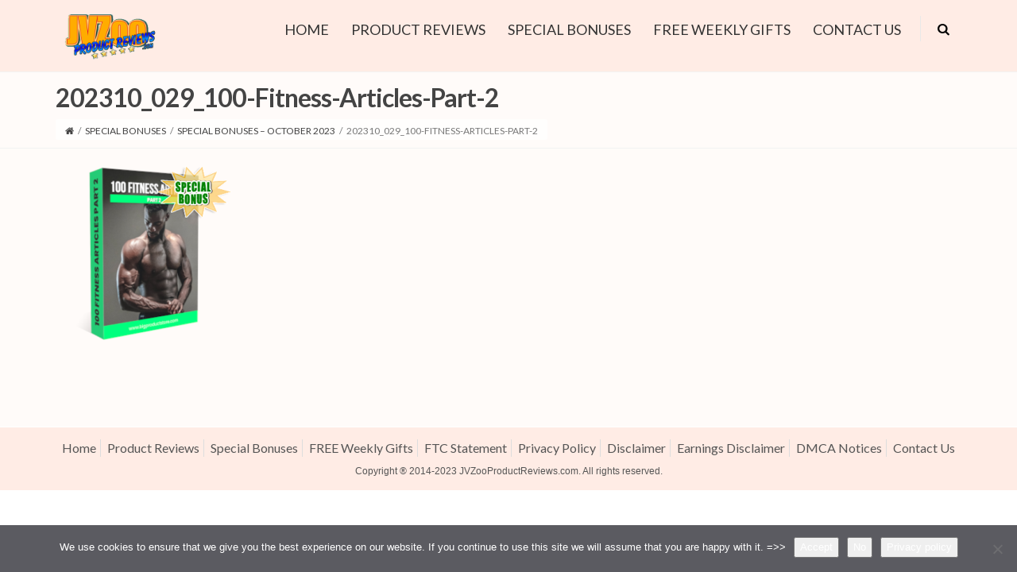

--- FILE ---
content_type: text/html; charset=UTF-8
request_url: https://www.jvzooproductreviews.com/special-bonuses/special-bonuses-october-2023/202310_029_100-fitness-articles-part-2/
body_size: 14826
content:
<!DOCTYPE html>
<!--[if IE 7]>
<html class="ie ie7" dir="ltr" lang="en-US" prefix="og: https://ogp.me/ns#">
<![endif]-->
<!--[if IE 8]>
<html class="ie ie8" dir="ltr" lang="en-US" prefix="og: https://ogp.me/ns#">
<![endif]-->
<!--[if !(IE 7) | !(IE 8)  ]><!-->
<html dir="ltr" lang="en-US" prefix="og: https://ogp.me/ns#">
<!--<![endif]-->
<head>
	<meta charset="UTF-8">
    	<meta name="viewport" content="width=device-width, initial-scale=1.0">
	<title>202310_029_100-Fitness-Articles-Part-2 | JVZooProductReviews.com</title>
    <link rel="shortcut icon" href="https://www.jvzooproductreviews.com/wp-content/uploads/favicon.ico" />
	<link rel="profile" href="http://gmpg.org/xfn/11">
	<link rel="pingback" href="https://www.jvzooproductreviews.com/xmlrpc.php">
    
    <!-- IE10 viewport hack for Surface/desktop Windows 8 bug -->
    
    
    <!-- HTML5 shim and Respond.js IE8 support of HTML5 elements and media queries -->
    <!--[if lt IE 9]>
      <script data-jetpack-boost="ignore" src="https://www.jvzooproductreviews.com/wp-content/themes/atomstore/assets/js/html5shiv.js"></script>
      <script data-jetpack-boost="ignore" src="https://www.jvzooproductreviews.com/wp-content/themes/atomstore/assets/js/respond.min.js"></script>
    <![endif]-->
    
	
		<!-- All in One SEO 4.9.3 - aioseo.com -->
	<meta name="robots" content="max-image-preview:large" />
	<link rel="canonical" href="https://www.jvzooproductreviews.com/special-bonuses/special-bonuses-october-2023/202310_029_100-fitness-articles-part-2/" />
	<meta name="generator" content="All in One SEO (AIOSEO) 4.9.3" />
		<meta property="og:locale" content="en_US" />
		<meta property="og:site_name" content="JVZooProductReviews.com" />
		<meta property="og:type" content="article" />
		<meta property="og:title" content="202310_029_100-Fitness-Articles-Part-2 | JVZooProductReviews.com" />
		<meta property="og:url" content="https://www.jvzooproductreviews.com/special-bonuses/special-bonuses-october-2023/202310_029_100-fitness-articles-part-2/" />
		<meta property="fb:app_id" content="1601258510139623" />
		<meta property="fb:admins" content="1841675888" />
		<meta property="og:image" content="https://www.jvzooproductreviews.com/wp-content/uploads/2015/01/02/media/JVPR_Logo_HD.png" />
		<meta property="og:image:secure_url" content="https://www.jvzooproductreviews.com/wp-content/uploads/2015/01/02/media/JVPR_Logo_HD.png" />
		<meta property="og:image:width" content="1280" />
		<meta property="og:image:height" content="720" />
		<meta property="article:published_time" content="2023-11-03T09:20:50+00:00" />
		<meta property="article:modified_time" content="2023-11-03T09:21:47+00:00" />
		<meta property="article:publisher" content="https://www.facebook.com/JVZooProductReviewsDotCom" />
		<meta name="twitter:card" content="summary_large_image" />
		<meta name="twitter:site" content="@JVZooProReviews" />
		<meta name="twitter:title" content="202310_029_100-Fitness-Articles-Part-2 | JVZooProductReviews.com" />
		<meta name="twitter:image" content="https://www.jvzooproductreviews.com/wp-content/uploads/2015/01/02/media/JVPR_Logo_HD.png" />
		<script data-jetpack-boost="ignore" type="application/ld+json" class="aioseo-schema">
			{"@context":"https:\/\/schema.org","@graph":[{"@type":"BreadcrumbList","@id":"https:\/\/www.jvzooproductreviews.com\/special-bonuses\/special-bonuses-october-2023\/202310_029_100-fitness-articles-part-2\/#breadcrumblist","itemListElement":[{"@type":"ListItem","@id":"https:\/\/www.jvzooproductreviews.com#listItem","position":1,"name":"Home","item":"https:\/\/www.jvzooproductreviews.com","nextItem":{"@type":"ListItem","@id":"https:\/\/www.jvzooproductreviews.com\/special-bonuses\/special-bonuses-october-2023\/202310_029_100-fitness-articles-part-2\/#listItem","name":"202310_029_100-Fitness-Articles-Part-2"}},{"@type":"ListItem","@id":"https:\/\/www.jvzooproductreviews.com\/special-bonuses\/special-bonuses-october-2023\/202310_029_100-fitness-articles-part-2\/#listItem","position":2,"name":"202310_029_100-Fitness-Articles-Part-2","previousItem":{"@type":"ListItem","@id":"https:\/\/www.jvzooproductreviews.com#listItem","name":"Home"}}]},{"@type":"ItemPage","@id":"https:\/\/www.jvzooproductreviews.com\/special-bonuses\/special-bonuses-october-2023\/202310_029_100-fitness-articles-part-2\/#itempage","url":"https:\/\/www.jvzooproductreviews.com\/special-bonuses\/special-bonuses-october-2023\/202310_029_100-fitness-articles-part-2\/","name":"202310_029_100-Fitness-Articles-Part-2 | JVZooProductReviews.com","inLanguage":"en-US","isPartOf":{"@id":"https:\/\/www.jvzooproductreviews.com\/#website"},"breadcrumb":{"@id":"https:\/\/www.jvzooproductreviews.com\/special-bonuses\/special-bonuses-october-2023\/202310_029_100-fitness-articles-part-2\/#breadcrumblist"},"author":{"@id":"https:\/\/www.jvzooproductreviews.com\/author\/admin\/#author"},"creator":{"@id":"https:\/\/www.jvzooproductreviews.com\/author\/admin\/#author"},"datePublished":"2023-11-03T05:20:50-04:00","dateModified":"2023-11-03T05:21:47-04:00"},{"@type":"Organization","@id":"https:\/\/www.jvzooproductreviews.com\/#organization","name":"JVZooProductReviews.com","description":"Internet Marketing Product Reviews, Bonuses, Special Bonuses, Discount Coupons","url":"https:\/\/www.jvzooproductreviews.com\/","logo":{"@type":"ImageObject","url":"https:\/\/i0.wp.com\/www.jvzooproductreviews.com\/wp-content\/uploads\/JVPR_Logo_344x194.png?fit=344%2C194&ssl=1","@id":"https:\/\/www.jvzooproductreviews.com\/special-bonuses\/special-bonuses-october-2023\/202310_029_100-fitness-articles-part-2\/#organizationLogo","width":344,"height":194,"caption":"JVPR_Logo_344x194"},"image":{"@id":"https:\/\/www.jvzooproductreviews.com\/special-bonuses\/special-bonuses-october-2023\/202310_029_100-fitness-articles-part-2\/#organizationLogo"},"sameAs":["https:\/\/instagram.com\/JVZooProductReviews\/","https:\/\/www.pinterest.com\/JVZooProReviews\/","https:\/\/www.youtube.com\/c\/JVZooProductReviewsDotCom"]},{"@type":"Person","@id":"https:\/\/www.jvzooproductreviews.com\/author\/admin\/#author","url":"https:\/\/www.jvzooproductreviews.com\/author\/admin\/","name":"JVZooProductReviews.com","image":{"@type":"ImageObject","@id":"https:\/\/www.jvzooproductreviews.com\/special-bonuses\/special-bonuses-october-2023\/202310_029_100-fitness-articles-part-2\/#authorImage","url":"https:\/\/secure.gravatar.com\/avatar\/af4adaaefc185bbd3e85e385566f95eeeef49bd8c8bbf15ba6ae00d33f259769?s=96&r=g","width":96,"height":96,"caption":"JVZooProductReviews.com"}},{"@type":"WebSite","@id":"https:\/\/www.jvzooproductreviews.com\/#website","url":"https:\/\/www.jvzooproductreviews.com\/","name":"JVZooProductReviews.com","description":"Internet Marketing Product Reviews, Bonuses, Special Bonuses, Discount Coupons","inLanguage":"en-US","publisher":{"@id":"https:\/\/www.jvzooproductreviews.com\/#organization"}}]}
		</script>
		<!-- All in One SEO -->

<link rel='dns-prefetch' href='//cdnjs.cloudflare.com' />
<link rel='dns-prefetch' href='//stats.wp.com' />
<link rel='dns-prefetch' href='//fonts.googleapis.com' />
<link rel='preconnect' href='//i0.wp.com' />
<link rel='preconnect' href='//c0.wp.com' />
<link rel="alternate" type="application/rss+xml" title="JVZooProductReviews.com &raquo; Feed" href="https://www.jvzooproductreviews.com/feed/" />
<link rel="alternate" type="application/rss+xml" title="JVZooProductReviews.com &raquo; Comments Feed" href="https://www.jvzooproductreviews.com/comments/feed/" />
<link rel="alternate" type="application/rss+xml" title="JVZooProductReviews.com &raquo; 202310_029_100-Fitness-Articles-Part-2 Comments Feed" href="https://www.jvzooproductreviews.com/special-bonuses/special-bonuses-october-2023/202310_029_100-fitness-articles-part-2/feed/" />
<link rel="alternate" title="oEmbed (JSON)" type="application/json+oembed" href="https://www.jvzooproductreviews.com/wp-json/oembed/1.0/embed?url=https%3A%2F%2Fwww.jvzooproductreviews.com%2Fspecial-bonuses%2Fspecial-bonuses-october-2023%2F202310_029_100-fitness-articles-part-2%2F" />
<link rel="alternate" title="oEmbed (XML)" type="text/xml+oembed" href="https://www.jvzooproductreviews.com/wp-json/oembed/1.0/embed?url=https%3A%2F%2Fwww.jvzooproductreviews.com%2Fspecial-bonuses%2Fspecial-bonuses-october-2023%2F202310_029_100-fitness-articles-part-2%2F&#038;format=xml" />
		<!-- This site uses the Google Analytics by MonsterInsights plugin v9.11.1 - Using Analytics tracking - https://www.monsterinsights.com/ -->
							
			
							<!-- / Google Analytics by MonsterInsights -->
		<style id='wp-img-auto-sizes-contain-inline-css' type='text/css'>
img:is([sizes=auto i],[sizes^="auto," i]){contain-intrinsic-size:3000px 1500px}
/*# sourceURL=wp-img-auto-sizes-contain-inline-css */
</style>

<style id='wp-emoji-styles-inline-css' type='text/css'>

	img.wp-smiley, img.emoji {
		display: inline !important;
		border: none !important;
		box-shadow: none !important;
		height: 1em !important;
		width: 1em !important;
		margin: 0 0.07em !important;
		vertical-align: -0.1em !important;
		background: none !important;
		padding: 0 !important;
	}
/*# sourceURL=wp-emoji-styles-inline-css */
</style>
<link rel='stylesheet' id='wp-block-library-css' href='https://c0.wp.com/c/6.9/wp-includes/css/dist/block-library/style.min.css' type='text/css' media='all' />
<style id='global-styles-inline-css' type='text/css'>
:root{--wp--preset--aspect-ratio--square: 1;--wp--preset--aspect-ratio--4-3: 4/3;--wp--preset--aspect-ratio--3-4: 3/4;--wp--preset--aspect-ratio--3-2: 3/2;--wp--preset--aspect-ratio--2-3: 2/3;--wp--preset--aspect-ratio--16-9: 16/9;--wp--preset--aspect-ratio--9-16: 9/16;--wp--preset--color--black: #000000;--wp--preset--color--cyan-bluish-gray: #abb8c3;--wp--preset--color--white: #ffffff;--wp--preset--color--pale-pink: #f78da7;--wp--preset--color--vivid-red: #cf2e2e;--wp--preset--color--luminous-vivid-orange: #ff6900;--wp--preset--color--luminous-vivid-amber: #fcb900;--wp--preset--color--light-green-cyan: #7bdcb5;--wp--preset--color--vivid-green-cyan: #00d084;--wp--preset--color--pale-cyan-blue: #8ed1fc;--wp--preset--color--vivid-cyan-blue: #0693e3;--wp--preset--color--vivid-purple: #9b51e0;--wp--preset--gradient--vivid-cyan-blue-to-vivid-purple: linear-gradient(135deg,rgb(6,147,227) 0%,rgb(155,81,224) 100%);--wp--preset--gradient--light-green-cyan-to-vivid-green-cyan: linear-gradient(135deg,rgb(122,220,180) 0%,rgb(0,208,130) 100%);--wp--preset--gradient--luminous-vivid-amber-to-luminous-vivid-orange: linear-gradient(135deg,rgb(252,185,0) 0%,rgb(255,105,0) 100%);--wp--preset--gradient--luminous-vivid-orange-to-vivid-red: linear-gradient(135deg,rgb(255,105,0) 0%,rgb(207,46,46) 100%);--wp--preset--gradient--very-light-gray-to-cyan-bluish-gray: linear-gradient(135deg,rgb(238,238,238) 0%,rgb(169,184,195) 100%);--wp--preset--gradient--cool-to-warm-spectrum: linear-gradient(135deg,rgb(74,234,220) 0%,rgb(151,120,209) 20%,rgb(207,42,186) 40%,rgb(238,44,130) 60%,rgb(251,105,98) 80%,rgb(254,248,76) 100%);--wp--preset--gradient--blush-light-purple: linear-gradient(135deg,rgb(255,206,236) 0%,rgb(152,150,240) 100%);--wp--preset--gradient--blush-bordeaux: linear-gradient(135deg,rgb(254,205,165) 0%,rgb(254,45,45) 50%,rgb(107,0,62) 100%);--wp--preset--gradient--luminous-dusk: linear-gradient(135deg,rgb(255,203,112) 0%,rgb(199,81,192) 50%,rgb(65,88,208) 100%);--wp--preset--gradient--pale-ocean: linear-gradient(135deg,rgb(255,245,203) 0%,rgb(182,227,212) 50%,rgb(51,167,181) 100%);--wp--preset--gradient--electric-grass: linear-gradient(135deg,rgb(202,248,128) 0%,rgb(113,206,126) 100%);--wp--preset--gradient--midnight: linear-gradient(135deg,rgb(2,3,129) 0%,rgb(40,116,252) 100%);--wp--preset--font-size--small: 13px;--wp--preset--font-size--medium: 20px;--wp--preset--font-size--large: 36px;--wp--preset--font-size--x-large: 42px;--wp--preset--spacing--20: 0.44rem;--wp--preset--spacing--30: 0.67rem;--wp--preset--spacing--40: 1rem;--wp--preset--spacing--50: 1.5rem;--wp--preset--spacing--60: 2.25rem;--wp--preset--spacing--70: 3.38rem;--wp--preset--spacing--80: 5.06rem;--wp--preset--shadow--natural: 6px 6px 9px rgba(0, 0, 0, 0.2);--wp--preset--shadow--deep: 12px 12px 50px rgba(0, 0, 0, 0.4);--wp--preset--shadow--sharp: 6px 6px 0px rgba(0, 0, 0, 0.2);--wp--preset--shadow--outlined: 6px 6px 0px -3px rgb(255, 255, 255), 6px 6px rgb(0, 0, 0);--wp--preset--shadow--crisp: 6px 6px 0px rgb(0, 0, 0);}:where(.is-layout-flex){gap: 0.5em;}:where(.is-layout-grid){gap: 0.5em;}body .is-layout-flex{display: flex;}.is-layout-flex{flex-wrap: wrap;align-items: center;}.is-layout-flex > :is(*, div){margin: 0;}body .is-layout-grid{display: grid;}.is-layout-grid > :is(*, div){margin: 0;}:where(.wp-block-columns.is-layout-flex){gap: 2em;}:where(.wp-block-columns.is-layout-grid){gap: 2em;}:where(.wp-block-post-template.is-layout-flex){gap: 1.25em;}:where(.wp-block-post-template.is-layout-grid){gap: 1.25em;}.has-black-color{color: var(--wp--preset--color--black) !important;}.has-cyan-bluish-gray-color{color: var(--wp--preset--color--cyan-bluish-gray) !important;}.has-white-color{color: var(--wp--preset--color--white) !important;}.has-pale-pink-color{color: var(--wp--preset--color--pale-pink) !important;}.has-vivid-red-color{color: var(--wp--preset--color--vivid-red) !important;}.has-luminous-vivid-orange-color{color: var(--wp--preset--color--luminous-vivid-orange) !important;}.has-luminous-vivid-amber-color{color: var(--wp--preset--color--luminous-vivid-amber) !important;}.has-light-green-cyan-color{color: var(--wp--preset--color--light-green-cyan) !important;}.has-vivid-green-cyan-color{color: var(--wp--preset--color--vivid-green-cyan) !important;}.has-pale-cyan-blue-color{color: var(--wp--preset--color--pale-cyan-blue) !important;}.has-vivid-cyan-blue-color{color: var(--wp--preset--color--vivid-cyan-blue) !important;}.has-vivid-purple-color{color: var(--wp--preset--color--vivid-purple) !important;}.has-black-background-color{background-color: var(--wp--preset--color--black) !important;}.has-cyan-bluish-gray-background-color{background-color: var(--wp--preset--color--cyan-bluish-gray) !important;}.has-white-background-color{background-color: var(--wp--preset--color--white) !important;}.has-pale-pink-background-color{background-color: var(--wp--preset--color--pale-pink) !important;}.has-vivid-red-background-color{background-color: var(--wp--preset--color--vivid-red) !important;}.has-luminous-vivid-orange-background-color{background-color: var(--wp--preset--color--luminous-vivid-orange) !important;}.has-luminous-vivid-amber-background-color{background-color: var(--wp--preset--color--luminous-vivid-amber) !important;}.has-light-green-cyan-background-color{background-color: var(--wp--preset--color--light-green-cyan) !important;}.has-vivid-green-cyan-background-color{background-color: var(--wp--preset--color--vivid-green-cyan) !important;}.has-pale-cyan-blue-background-color{background-color: var(--wp--preset--color--pale-cyan-blue) !important;}.has-vivid-cyan-blue-background-color{background-color: var(--wp--preset--color--vivid-cyan-blue) !important;}.has-vivid-purple-background-color{background-color: var(--wp--preset--color--vivid-purple) !important;}.has-black-border-color{border-color: var(--wp--preset--color--black) !important;}.has-cyan-bluish-gray-border-color{border-color: var(--wp--preset--color--cyan-bluish-gray) !important;}.has-white-border-color{border-color: var(--wp--preset--color--white) !important;}.has-pale-pink-border-color{border-color: var(--wp--preset--color--pale-pink) !important;}.has-vivid-red-border-color{border-color: var(--wp--preset--color--vivid-red) !important;}.has-luminous-vivid-orange-border-color{border-color: var(--wp--preset--color--luminous-vivid-orange) !important;}.has-luminous-vivid-amber-border-color{border-color: var(--wp--preset--color--luminous-vivid-amber) !important;}.has-light-green-cyan-border-color{border-color: var(--wp--preset--color--light-green-cyan) !important;}.has-vivid-green-cyan-border-color{border-color: var(--wp--preset--color--vivid-green-cyan) !important;}.has-pale-cyan-blue-border-color{border-color: var(--wp--preset--color--pale-cyan-blue) !important;}.has-vivid-cyan-blue-border-color{border-color: var(--wp--preset--color--vivid-cyan-blue) !important;}.has-vivid-purple-border-color{border-color: var(--wp--preset--color--vivid-purple) !important;}.has-vivid-cyan-blue-to-vivid-purple-gradient-background{background: var(--wp--preset--gradient--vivid-cyan-blue-to-vivid-purple) !important;}.has-light-green-cyan-to-vivid-green-cyan-gradient-background{background: var(--wp--preset--gradient--light-green-cyan-to-vivid-green-cyan) !important;}.has-luminous-vivid-amber-to-luminous-vivid-orange-gradient-background{background: var(--wp--preset--gradient--luminous-vivid-amber-to-luminous-vivid-orange) !important;}.has-luminous-vivid-orange-to-vivid-red-gradient-background{background: var(--wp--preset--gradient--luminous-vivid-orange-to-vivid-red) !important;}.has-very-light-gray-to-cyan-bluish-gray-gradient-background{background: var(--wp--preset--gradient--very-light-gray-to-cyan-bluish-gray) !important;}.has-cool-to-warm-spectrum-gradient-background{background: var(--wp--preset--gradient--cool-to-warm-spectrum) !important;}.has-blush-light-purple-gradient-background{background: var(--wp--preset--gradient--blush-light-purple) !important;}.has-blush-bordeaux-gradient-background{background: var(--wp--preset--gradient--blush-bordeaux) !important;}.has-luminous-dusk-gradient-background{background: var(--wp--preset--gradient--luminous-dusk) !important;}.has-pale-ocean-gradient-background{background: var(--wp--preset--gradient--pale-ocean) !important;}.has-electric-grass-gradient-background{background: var(--wp--preset--gradient--electric-grass) !important;}.has-midnight-gradient-background{background: var(--wp--preset--gradient--midnight) !important;}.has-small-font-size{font-size: var(--wp--preset--font-size--small) !important;}.has-medium-font-size{font-size: var(--wp--preset--font-size--medium) !important;}.has-large-font-size{font-size: var(--wp--preset--font-size--large) !important;}.has-x-large-font-size{font-size: var(--wp--preset--font-size--x-large) !important;}
/*# sourceURL=global-styles-inline-css */
</style>

<style id='classic-theme-styles-inline-css' type='text/css'>
/*! This file is auto-generated */
.wp-block-button__link{color:#fff;background-color:#32373c;border-radius:9999px;box-shadow:none;text-decoration:none;padding:calc(.667em + 2px) calc(1.333em + 2px);font-size:1.125em}.wp-block-file__button{background:#32373c;color:#fff;text-decoration:none}
/*# sourceURL=/wp-includes/css/classic-themes.min.css */
</style>
<link rel='stylesheet' id='edsanimate-animo-css-css' href='https://www.jvzooproductreviews.com/wp-content/plugins/animate-it/assets/css/animate-animo.css?ver=6.9' type='text/css' media='all' />
<link rel='stylesheet' id='cookie-notice-front-css' href='https://www.jvzooproductreviews.com/wp-content/plugins/cookie-notice/css/front.min.css?ver=2.5.11' type='text/css' media='all' />
<link rel='stylesheet' id='plyr-css-css' href='https://www.jvzooproductreviews.com/wp-content/plugins/easy-video-player/lib/plyr.css?ver=6.9' type='text/css' media='all' />
<link rel='stylesheet' id='bootstrap-css' href='https://cdnjs.cloudflare.com/ajax/libs/twitter-bootstrap/3.2.0/css/bootstrap.min.css?ver=1.3.8' type='text/css' media='all' />
<link rel='stylesheet' id='fontawesome-css' href='https://cdnjs.cloudflare.com/ajax/libs/font-awesome/4.1.0/css/font-awesome.min.css?ver=1.3.8' type='text/css' media='all' />
<link rel='stylesheet' id='flexslider_style-css' href='https://www.jvzooproductreviews.com/wp-content/themes/atomstore/assets/js/flexslider/flexslider.css?ver=1.3.8' type='text/css' media='all' />
<link rel='stylesheet' id='fancyBox_style-css' href='https://www.jvzooproductreviews.com/wp-content/themes/atomstore/assets/js/fancyBox/jquery.fancybox.css?ver=1.3.8' type='text/css' media='all' />
<link rel='stylesheet' id='fancyBox_helper_style-css' href='https://www.jvzooproductreviews.com/wp-content/themes/atomstore/assets/js/fancyBox/helpers/jquery.fancybox-thumbs.css?ver=1.3.8' type='text/css' media='all' />
<link rel='stylesheet' id='animate-css' href='https://www.jvzooproductreviews.com/wp-content/themes/atomstore/assets/css/animate.min.css?ver=1.3.8' type='text/css' media='all' />
<link rel='stylesheet' id='atom_skin-css' href='https://www.jvzooproductreviews.com/wp-content/themes/atomstore/assets/css/light.css?ver=1.3.8' type='text/css' media='all' />
<link rel='stylesheet' id='atom_style-css' href='https://www.jvzooproductreviews.com/wp-content/themes/atomstore/style.css?ver=1.3.8' type='text/css' media='all' />
<link rel='stylesheet' id='atom_responsive_style-css' href='https://www.jvzooproductreviews.com/wp-content/themes/atomstore/assets/css/responsive.css?ver=1.3.8' type='text/css' media='all' />
<link rel='stylesheet' id='custom-styles-css' href='https://www.jvzooproductreviews.com/wp-content/themes/atomstore/custom/custom-styles.css?ver=89' type='text/css' media='all' />
<link rel='stylesheet' id='custom-font-css' href='//fonts.googleapis.com/css?family=Lato%3A400%2C300%2C700%2C300italic%2C400italic%2C700italic%7CABeeZee%3A400%2C300%2C700%2C300italic%2C400italic%2C700italic&#038;ver=6.9' type='text/css' media='all' />








<link rel="https://api.w.org/" href="https://www.jvzooproductreviews.com/wp-json/" /><link rel="alternate" title="JSON" type="application/json" href="https://www.jvzooproductreviews.com/wp-json/wp/v2/media/33272" /><link rel='shortlink' href='https://www.jvzooproductreviews.com/?p=33272' />
	<style>img#wpstats{display:none}</style>
		<style id="atom-custom-page-css" type="text/css">
@media only screen and (-Webkit-min-device-pixel-ratio: 1.5),
only screen and (-moz-min-device-pixel-ratio: 1.5),
only screen and (-o-min-device-pixel-ratio: 3/2),
only screen and (min-device-pixel-ratio: 1.5) {
	
}
</style>
                <style id="atom-custom-css" type="text/css">
			/*input your custom css code */
.sidebar-viewlike {float:right;margin-right:0px;}			@media only screen and (-Webkit-min-device-pixel-ratio: 1.5),
			only screen and (-moz-min-device-pixel-ratio: 1.5),
			only screen and (-o-min-device-pixel-ratio: 3/2),
			only screen and (min-device-pixel-ratio: 1.5) {
			/*input your custom retina css code */
			}
		</style>
        <!-- Global site tag (gtag.js) - Google Analytics -->

<link rel="icon" href="https://i0.wp.com/www.jvzooproductreviews.com/wp-content/uploads/image.jpg?fit=32%2C32&#038;ssl=1" sizes="32x32" />
<link rel="icon" href="https://i0.wp.com/www.jvzooproductreviews.com/wp-content/uploads/image.jpg?fit=192%2C192&#038;ssl=1" sizes="192x192" />
<link rel="apple-touch-icon" href="https://i0.wp.com/www.jvzooproductreviews.com/wp-content/uploads/image.jpg?fit=180%2C180&#038;ssl=1" />
<meta name="msapplication-TileImage" content="https://i0.wp.com/www.jvzooproductreviews.com/wp-content/uploads/image.jpg?fit=270%2C270&#038;ssl=1" />
<style>
::-moz-selection { background:#933a00; color: #ffffff; text-shadow: none; }
::selection { background:#933a00; color: #ffffff; text-shadow: none; }

/* 	----------------------------------------------------------------------------------------------	
										CUSTOM GENERAL STYLE																												
	----------------------------------------------------------------------------------------------	*/
/* header logo */
.atom-header-logo .logo {margin-top: 0px;}
/* social */
.atom-header-right .atom-social {margin-top: 15px;}
.site-header-style-3 .atom-social {margin-top: 15px;}

/* header custom content */
.atom-header-right-custom {margin-top: 10px;}


.site-header-style-3 .atom-header-right > ul {margin-top: 15px;}
#site-content-header {text-align:left;}
/* 	----------------------------------------------------------------------------------------------	
										CUSTOM BACKGROUND																												
	----------------------------------------------------------------------------------------------	*/
#atom-header {
	background: #ffece5;
}
		#site-content-header {
	background: #fffbf9;
}
		#page-content-wrap {
	background: #fffbf9;
}
		#site-footer-widget {
	background: #fffbf9;
}
			#site-footer-widget {border-top: 3px solid #e3e3e3;border-bottom: 1px solid #e3e3e3;}
	#site-footer-bottom {background: #ffece5;border-top: 1px solid #ffffff;}
			
  
/* 	----------------------------------------------------------------------------------------------	
										CUSTOM FONT																												
	----------------------------------------------------------------------------------------------	*/
body {font-family:Lato,"Helvetica Neue", Helvetica, Arial, sans-serif;font-size:16px;}
h1,h2,h3,h4,h5,h6 {font-family:,Arial,Helvetica,sans-serif;}
.atom-nav-menu li.menu-item > a {font-size:18px;font-family: ,Helvetica,Arial,sans-serif;}
.atom-nav-menu li li.menu-item > a {font-size:18px;}
.atom-nav-menu .mega-menu.mega-horizontal .mega-menu-item-stitle, .atom-nav-menu .mega-menu.mega-vertical .mega-menu-item-stitle {font-size:18px;}
  
/* 	----------------------------------------------------------------------------------------------	
										CUSTOM COLOR																												
	----------------------------------------------------------------------------------------------	*/

body {color:#666666;}
h1,h2,h3,h4,h5,h6 {color:#666666;}

textarea:focus,
input[type="text"]:focus,
input[type="password"]:focus,
input[type="datetime"]:focus,
input[type="datetime-local"]:focus,
input[type="date"]:focus,
input[type="month"]:focus,
input[type="time"]:focus,
input[type="week"]:focus,
input[type="number"]:focus,
input[type="email"]:focus,
input[type="url"]:focus,
input[type="search"]:focus,
input[type="tel"]:focus,
input[type="color"]:focus,
.uneditable-input:focus {
  	border: 1px solid #933a00 !important;
}

a {color: #666666;}
a:hover {color: #ff6600;}

/* header topbar */
#header-banner {background: #3d3d3d;}
#header-topbar {background:#ffffff;color:#ffffff;}
#header-topbar ul li:hover{background:#000000;}
#header-topbar ul li ul {background:#000000;}
#header-topbar span, #header-topbar a {color:#ffffff;}
#header-topbar a:hover, 
#header-topbar a:hover .amount {color:#ff6600;}
#header-topbar li ul li:hover {background:#232323;}

#atom-nav {border-top: 1px #eeeeee solid;border-bottom: 4px #cc3333 solid;background: #ffffff;}
.atom-nav-menu > li.current-menu-item > a, .atom-nav-menu > li.current-menu-ancestor > a {border-top: #fffbf9 2px solid;}
.atom-nav-menu > li > a {color: #333333;}
.atom-nav-menu > li:hover > a {color: #ff6600;border-top: #fffbf9 2px solid;background: #fffbf9;}
.atom-nav-menu > li > ul li.menu-item {background: #ffffff;border: 1px solid #e8e8e8;}
.atom-nav-menu > li > ul li.menu-item > a {color: #333333;}
.atom-nav-menu > li > ul li.menu-item > a:hover {color: #000000; background: #eeeeee;}

.atom-nav-menu .mega-menu.mega-horizontal li.menu-item > a {color: #444444;}
.atom-nav-menu .mega-menu.mega-horizontal li li.menu-item > a {color: #777777;}
.atom-nav-menu .mega-menu.mega-horizontal li.menu-item > a:hover {color: #444444;}
.atom-nav-menu .mega-menu.mega-horizontal li li.menu-item > a:hover {color: #444444;}

.atom-nav-menu .mega-menu.mega-horizontal > ul {background: #ffffff;border: 1px solid #e8e8e8;}
.atom-nav-menu .mega-menu.mega-horizontal > ul > li > a {border-bottom: #eeeeee solid 1px;}

.atom-nav-menu .mega-menu.mega-vertical > ul {border: 1px solid #fffbf9;}

.atom-nav-right-container > ul > li:hover > a {background:#fffbf9;}

.site-header-style-2 .atom-nav-menu > li > ul, .site-header-style-2 .atom-nav-menu > li > ul ul.sub-menu {border: 1px solid #e8e8e8;}
.site-header-style-2 .atom-nav-menu > li > ul li.menu-item {border-bottom: 1px solid #e8e8e8;}

.site-header-style-2 .atom-nav-menu > li.current-menu-item > a, .site-header-style-2 .atom-nav-menu > li.current-menu-ancestor > a {
color: #ff6600;
}
.site-header-style-2 .atom-nav-menu > li:hover > a {background: #fffbf9;color: #ff6600;}

.site-header-style-2 .atom-nav-menu > li > ul li.menu-item > a:hover {color: #000000; background: #eeeeee;}

.site-header-style-3 #atom-nav {border-top: 1px #eeeeee solid;border-bottom: 1px #cc3333 solid;}

.site-header-style-3 .atom-nav-menu > li.current-menu-item > a, .site-header-style-3 .atom-nav-menu > li.current-menu-ancestor > a {
border-bottom: #fffbf9 2px solid;color: #ff6600;}

.site-header-style-3 .atom-nav-menu > li:hover > a {border-bottom: #fffbf9 2px solid;color: #ff6600;}
.site-header-style-3 .atom-nav-menu > li > ul li.menu-item:first-child {border-top: 2px solid #fffbf9;}
.site-header-style-3 .atom-nav-menu .mega-menu.mega-horizontal > ul {border-top: 2px solid #fffbf9;}
.site-header-style-4 .atom-nav-menu > li.current-menu-item > a,
.site-header-style-4 .atom-nav-menu > li.current-menu-ancestor > a {background: #fffbf9;color: #ff6600;}

.site-header-style-4 .atom-nav-menu > li:hover > a {background: #fffbf9;color: #ff6600;}
.site-header-style-4 .atom-nav-menu ul.sub-menu {border-top: 2px solid #fffbf9;}
.site-header-style-4 .atom-header-right-list > li:hover > a {background: #933a00;border: 1px solid #933a00;}
.site-header-style-5 #atom-nav {border-top: 1px #eeeeee solid;border-bottom: 2px #cc3333 solid;background: #ffffff;}
.site-header-style-5 .atom-nav-menu > li.current-menu-item > a, 
.site-header-style-5 .atom-nav-menu > li.current-menu-ancestor > a {
	color: #ff6600;border-bottom: #fffbf9 2px solid;}
.site-header-style-5 .atom-nav-menu > li:hover > a {color: #ff6600;border-bottom: #fffbf9 2px solid;}

#site-content-header .title {color: #444444;}

#site-footer-bottom a {color:#555555;}
#site-footer-bottom a:hover {color:#ff6600;}

#back-top:hover {background:#933a00;}
.post-entry .post-date-type .post-type {background: #933a00;}
.post-tip .bg {background: #933a00;}
.post-quote {background: #933a00;}
.single-post-date-type .post-type {background: #933a00;}
.comment-list .comment-item .comment-content a {color:#933a00;}
.comment-list .comment-item .comment-content a:hover {color:#ff6600;}
.post-ajax-element.blog-timeline-style-1 .post-timeline-element-container .post-type {background: #933a00;}
.post-ajax-element.blog-timeline-style-2 .post-timeline-element-container .post-type {background: #933a00;}
.shortcode-post-entry.blog-shortcode-style-3 .entry-date {background: #933a00;}

/* portfolio */
.portfolio-filters-cats li a.active {background:#933a00;}
.portfolio-element.portfolio-style-2:hover .portfolio-element-container {border-bottom: 1px solid #933a00;}
.single-portfolio-metas {border-top: 2px solid #933a00;}
.single-portfolio-metas li a {color:#933a00;}
.single-portfolio-metas li a:hover {color:#ff6600;}

/* footer */
.site-footer-widget a {color: #555555;}
.site-footer-widget a:hover {color:#ff6600;}

/* sidebar */
.widget_product_search #searchform #searchsubmit {background: #933a00;}
.sidebar-portfolio-recent.icon-style .post-type {background: #933a00;}
.sidebar-blog-recent.icon-style .post-type {background: #933a00;}
.sidebar-blog-recent .entry-meta a {color:#888;}
.sidebar-blog-recent .entry-meta a:hover {color:#933a00;}

/* shortcode */
.atom-content .title span {color:#933a00;}
.btn:hover, .btn:focus {color: #933a00;}
.btn.btn-theme {background:#933a00;}
.btn.btn-theme:hover {background:#ff6600;}

.map-info-window.black a {color:#fff;}
.map-info-window.black a:hover {color:#933a00;}

.skills .skill-cover {background: #933a00;}

.bullets.theme li > span {background: #933a00;}

.atom-accordion .accordion-icon {background: #933a00;}

.flexslider.atom-fl .flex-direction-nav a:hover {background-color: #933a00;}
.flexslider.atom-fl.atom-fl-clean .flex-control-nav li .flex-active {background: #933a00;}

.tabs .tabs-nav li.current {border-top:1px #933a00 solid;}
.sidetabs.left .sidetabs-nav li.current {border-right: 1px solid #933a00;}
.sidetabs.right .sidetabs-nav li.current {border-left: 1px solid #933a00;}

.timeline.timeline-style-1 .timeline-date span {background: #933a00;}
.timeline.timeline-style-1 .timeline-date span:after {border-left: 7px solid #933a00;}
.timeline .features .timeline-c-line {background: #933a00;}
.timeline .start .timeline-c-line {background: #933a00;}
.timeline .end .timeline-c-line {border: 5px solid #933a00;}
.timeline.timeline-style-3 .timeline-icon span {background: #933a00;}

.features.bg:hover {background:#933a00;}
.features .feature-icon {color: #933a00;}
.features.circle .feature-icon,.features.rect .feature-icon {border: 2px solid #933a00;}
.features.circle:hover .feature-icon,.features.rect:hover .feature-icon {background: #933a00;}
.features.center.cover:hover {border: 1px solid #933a00;}

.totalcount.totalcount-style-2 .totalcount-number {border: 4px solid #933a00;}
.totalcount.totalcount-style-2 .totalnumber {color: #933a00;}

.atom-pagenav li a.current,
.atom-pagenav li a:hover {background: #933a00;}
.atom-pagenav.black li a.current, .atom-pagenav.black li a:hover {background: #933a00;}

.wpcf7 .wpcf7-submit {background: #933a00;}
.wpcf7 .wpcf7-submit:hover {background:#ff6600;}

.woocommerce div.product span.price,.woocommerce-page div.product span.price,.woocommerce #content div.product span.price,.woocommerce-page #content div.product span.price,.woocommerce div.product p.price,.woocommerce-page div.product p.price,.woocommerce #content div.product p.price,.woocommerce-page #content div.product p.price {
	color: #933a00;
}
.woocommerce div.product .woocommerce-tabs ul.tabs li.active,.woocommerce-page div.product .woocommerce-tabs ul.tabs li.active,.woocommerce #content div.product .woocommerce-tabs ul.tabs li.active,.woocommerce-page #content div.product .woocommerce-tabs ul.tabs li.active {
	border-top-color: #933a00;
}
.woocommerce ul.products li.product .price,.woocommerce-page ul.products li.product .price {
	color: #933a00;
}
.woocommerce a.button.added:before,.woocommerce-page a.button.added:before,.woocommerce button.button.added:before,.woocommerce-page button.button.added:before,.woocommerce input.button.added:before,.woocommerce-page input.button.added:before,.woocommerce #respond input#submit.added:before,.woocommerce-page #respond input#submit.added:before,.woocommerce #content input.button.added:before,.woocommerce-page #content input.button.added:before {
	color: #933a00;
}
.woocommerce a.button:hover,.woocommerce-page a.button:hover,.woocommerce button.button:hover,.woocommerce-page button.button:hover,.woocommerce input.button:hover,.woocommerce-page input.button:hover,.woocommerce #respond input#submit:hover,.woocommerce-page #respond input#submit:hover,.woocommerce #content input.button:hover,.woocommerce-page #content input.button:hover {
	background:#933a00;
	border:1px solid #933a00;
}
.woocommerce a.button.alt,.woocommerce-page a.button.alt,.woocommerce button.button.alt,.woocommerce-page button.button.alt,.woocommerce input.button.alt,.woocommerce-page input.button.alt,.woocommerce #respond input#submit.alt,.woocommerce-page #respond input#submit.alt,.woocommerce #content input.button.alt,.woocommerce-page #content input.button.alt {
	background:#933a00;
	border:1px solid #933a00;
}
.woocommerce .star-rating span,.woocommerce-page .star-rating span {
	color: #933a00;
}
.woocommerce ul.cart_list li ins,.woocommerce-page ul.cart_list li ins ,.woocommerce ul.product_list_widget li ins ,.woocommerce-page ul.product_list_widget li ins{
	color:#933a00;
}
.woocommerce .widget_price_filter .ui-slider .ui-slider-handle,.woocommerce-page .widget_price_filter .ui-slider .ui-slider-handle {
	border:1px solid #933a00;
	background:#933a00;
}
.woocommerce .thumbnails-ul li a.current, .woocommerce-page .thumbnails-ul li a.current {border: 1px solid #933a00;}

.woocommerce .thumbnails-ul li a.current:before, .woocommerce-page .thumbnails-ul li a.current:before {border-bottom: 6px solid #933a00;}

.cart-list_product-quantity .amount {color:#933a00;}
.cart-list_total .total .amount {color: #933a00;}

.woocommerce-ordering .orderby-list li.select .fa-check{display:inline-block;color: #933a00;}
.woocommerce-ordering-listorder a.select {background: #933a00;border: 1px solid #933a00;color: #fff;}

/* 	----------------------------------------------------------------------------------------------	
										RETINA																												
	----------------------------------------------------------------------------------------------	*/
@media only screen and (-Webkit-min-device-pixel-ratio: 1.5),
only screen and (-moz-min-device-pixel-ratio: 1.5),
only screen and (-o-min-device-pixel-ratio: 3/2),
only screen and (min-device-pixel-ratio: 1.5) {
}
</style></head>
<body class="attachment wp-singular attachment-template-default attachmentid-33272 attachment-png wp-theme-atomstore wide-layout cookies-not-set metaslider-plugin">
	<div class="wrapper">
    	<div id="header-wrap">
        	        	            <header id="site-header" class="site-header-style-2 header-fixed-support">
    <div id="atom-header">
        <div class="container">
            <div class="row">
                <div class="col-md-12 col-sm-12">
                	<div class="atom-header-logo">
                        <div class="logo">
                                                        <a href="https://www.jvzooproductreviews.com/" title="JVZooProductReviews.com" rel="home">
                                <img class="logo-default" src="https://www.jvzooproductreviews.com/wp-content/uploads/JVPR_Logo_344x194.png" width="135" height="76" alt="">
                                                                <img class="logo-retina" src="https://www.jvzooproductreviews.com/wp-content/uploads/JVPR_Logo_344x194.png" width="135" height="76" alt="">
                                                            </a>
                                                    </div>
                    </div>
                    <div class="atom-header-right">
                    	<div class="atom-nav-container">
							<ul id="menu-main-menu" class="atom-nav-menu"><li id="menu-item-19" class="menu-item menu-item-type-custom menu-item-object-custom menu-item-home menu-item-19"><a href="https://www.jvzooproductreviews.com">Home</a></li>
<li id="menu-item-28" class="menu-item menu-item-type-post_type menu-item-object-page menu-item-28"><a href="https://www.jvzooproductreviews.com/product-reviews/">Product Reviews</a></li>
<li id="menu-item-301" class="menu-item menu-item-type-post_type menu-item-object-page menu-item-has-children menu-item-301"><a href="https://www.jvzooproductreviews.com/special-bonuses/">Special Bonuses</a>
<ul class="sub-menu">
	<li id="menu-item-34071" class="menu-item menu-item-type-post_type menu-item-object-page menu-item-34071"><a href="https://www.jvzooproductreviews.com/special-bonuses/special-bonuses-january-2026/">Special Bonuses – January 2026</a></li>
	<li id="menu-item-34165" class="menu-item menu-item-type-post_type menu-item-object-page menu-item-34165"><a href="https://www.jvzooproductreviews.com/special-bonuses/special-bonuses-december-2025/">Special Bonuses – December 2025</a></li>
	<li id="menu-item-33929" class="menu-item menu-item-type-post_type menu-item-object-page menu-item-33929"><a href="https://www.jvzooproductreviews.com/special-bonuses/special-bonuses-september-2025/">Special Bonuses – September 2025</a></li>
	<li id="menu-item-33750" class="menu-item menu-item-type-post_type menu-item-object-page menu-item-33750"><a href="https://www.jvzooproductreviews.com/special-bonuses/special-bonuses-march-2024/">Special Bonuses – March 2024</a></li>
	<li id="menu-item-33677" class="menu-item menu-item-type-post_type menu-item-object-page menu-item-33677"><a href="https://www.jvzooproductreviews.com/special-bonuses/special-bonuses-february-2024/">Special Bonuses – February 2024</a></li>
	<li id="menu-item-33520" class="menu-item menu-item-type-post_type menu-item-object-page menu-item-33520"><a href="https://www.jvzooproductreviews.com/special-bonuses/special-bonuses-january-2024/">Special Bonuses – January 2024</a></li>
	<li id="menu-item-33508" class="menu-item menu-item-type-post_type menu-item-object-page menu-item-33508"><a href="https://www.jvzooproductreviews.com/special-bonuses/special-bonuses-december-2023/">Special Bonuses – December 2023</a></li>
	<li id="menu-item-33313" class="menu-item menu-item-type-post_type menu-item-object-page menu-item-33313"><a href="https://www.jvzooproductreviews.com/special-bonuses/special-bonuses-november-2023/">Special Bonuses – November 2023</a></li>
	<li id="menu-item-33159" class="menu-item menu-item-type-post_type menu-item-object-page menu-item-33159"><a href="https://www.jvzooproductreviews.com/special-bonuses/special-bonuses-october-2023/">Special Bonuses – October 2023</a></li>
	<li id="menu-item-33068" class="menu-item menu-item-type-post_type menu-item-object-page menu-item-33068"><a href="https://www.jvzooproductreviews.com/special-bonuses/special-bonuses-september-2023/">Special Bonuses – September 2023</a></li>
	<li id="menu-item-32965" class="menu-item menu-item-type-post_type menu-item-object-page menu-item-32965"><a href="https://www.jvzooproductreviews.com/special-bonuses/special-bonuses-august-2023/">Special Bonuses – August 2023</a></li>
	<li id="menu-item-32821" class="menu-item menu-item-type-post_type menu-item-object-page menu-item-32821"><a href="https://www.jvzooproductreviews.com/special-bonuses/special-bonuses-july-2023/">Special Bonuses – July 2023</a></li>
</ul>
</li>
<li id="menu-item-630" class="menu-item menu-item-type-post_type menu-item-object-page menu-item-630"><a href="https://www.jvzooproductreviews.com/free-weekly-gifts/">FREE Weekly Gifts</a></li>
<li id="menu-item-29" class="menu-item menu-item-type-post_type menu-item-object-page menu-item-29"><a href="https://www.jvzooproductreviews.com/contact-us/">Contact Us</a></li>
</ul>                        </div>
                                                <div class="atom-search-container have-content">
                            <ul class="inline">
                                                                <li class="atom-search-form">
                                    <a href="#" class="header-search-btn"><i class="fa fa-search"></i><i class="fa fa-times-circle-o"></i></a>
                                    <div class="atom-form-search">
                                        <form role="search" class="searchform" method="get" action="https://www.jvzooproductreviews.com/">
                                            <div>
                                                                                        <input class="sf-s" name="s" type="text" placeholder="Search ..." />
                                            <button type="submit" class="sf-submit btn btn-theme"><i class="fa fa-search"></i></button>
                                           </div>
                                        </form>
                                    </div>
                                </li>
                                                                                                                                                                <li class="responsive-mobile-menu"><a href="#" class="header-responsive-menu-btn"><i class="fa fa-bars"></i></a></li>
                            </ul>
                        </div>
                    </div>
                </div>
            </div>
        </div>
    </div>
</header>
<div id="mobile-menu">
    <div class="mobile-menu-container">
        <span class="mobile-menu-close-btn"><i class="fa fa-times-circle-o"></i></span>
                <div class="atom-mobile-search">
            <form role="search" class="searchform" method="get" action="https://www.jvzooproductreviews.com/">
                <div>
                                <input class="sf-s" name="s" type="text" placeholder="Search ..." />
                <button type="submit" class="sf-submit btn btn-theme"><i class="fa fa-search"></i></button>
               </div>
            </form>
        </div>
                <ul id="menu-main-menu-1" class="atom-nav-mobile-menu mline"><li class="menu-item menu-item-type-custom menu-item-object-custom menu-item-home menu-item-19"><a href="https://www.jvzooproductreviews.com">Home</a></li>
<li class="menu-item menu-item-type-post_type menu-item-object-page menu-item-28"><a href="https://www.jvzooproductreviews.com/product-reviews/">Product Reviews</a></li>
<li class="menu-item menu-item-type-post_type menu-item-object-page menu-item-has-children menu-item-301"><a href="https://www.jvzooproductreviews.com/special-bonuses/">Special Bonuses</a>
<ul class="sub-menu">
	<li class="menu-item menu-item-type-post_type menu-item-object-page menu-item-34071"><a href="https://www.jvzooproductreviews.com/special-bonuses/special-bonuses-january-2026/">Special Bonuses – January 2026</a></li>
	<li class="menu-item menu-item-type-post_type menu-item-object-page menu-item-34165"><a href="https://www.jvzooproductreviews.com/special-bonuses/special-bonuses-december-2025/">Special Bonuses – December 2025</a></li>
	<li class="menu-item menu-item-type-post_type menu-item-object-page menu-item-33929"><a href="https://www.jvzooproductreviews.com/special-bonuses/special-bonuses-september-2025/">Special Bonuses – September 2025</a></li>
	<li class="menu-item menu-item-type-post_type menu-item-object-page menu-item-33750"><a href="https://www.jvzooproductreviews.com/special-bonuses/special-bonuses-march-2024/">Special Bonuses – March 2024</a></li>
	<li class="menu-item menu-item-type-post_type menu-item-object-page menu-item-33677"><a href="https://www.jvzooproductreviews.com/special-bonuses/special-bonuses-february-2024/">Special Bonuses – February 2024</a></li>
	<li class="menu-item menu-item-type-post_type menu-item-object-page menu-item-33520"><a href="https://www.jvzooproductreviews.com/special-bonuses/special-bonuses-january-2024/">Special Bonuses – January 2024</a></li>
	<li class="menu-item menu-item-type-post_type menu-item-object-page menu-item-33508"><a href="https://www.jvzooproductreviews.com/special-bonuses/special-bonuses-december-2023/">Special Bonuses – December 2023</a></li>
	<li class="menu-item menu-item-type-post_type menu-item-object-page menu-item-33313"><a href="https://www.jvzooproductreviews.com/special-bonuses/special-bonuses-november-2023/">Special Bonuses – November 2023</a></li>
	<li class="menu-item menu-item-type-post_type menu-item-object-page menu-item-33159"><a href="https://www.jvzooproductreviews.com/special-bonuses/special-bonuses-october-2023/">Special Bonuses – October 2023</a></li>
	<li class="menu-item menu-item-type-post_type menu-item-object-page menu-item-33068"><a href="https://www.jvzooproductreviews.com/special-bonuses/special-bonuses-september-2023/">Special Bonuses – September 2023</a></li>
	<li class="menu-item menu-item-type-post_type menu-item-object-page menu-item-32965"><a href="https://www.jvzooproductreviews.com/special-bonuses/special-bonuses-august-2023/">Special Bonuses – August 2023</a></li>
	<li class="menu-item menu-item-type-post_type menu-item-object-page menu-item-32821"><a href="https://www.jvzooproductreviews.com/special-bonuses/special-bonuses-july-2023/">Special Bonuses – July 2023</a></li>
</ul>
</li>
<li class="menu-item menu-item-type-post_type menu-item-object-page menu-item-630"><a href="https://www.jvzooproductreviews.com/free-weekly-gifts/">FREE Weekly Gifts</a></li>
<li class="menu-item menu-item-type-post_type menu-item-object-page menu-item-29"><a href="https://www.jvzooproductreviews.com/contact-us/">Contact Us</a></li>
</ul>     </div>
</div>        </div>
        
		        
                <div id="page-header-wrap" >
        	        	<header id="site-content-header">
            	<div class="container">
                	<div class="page-title">
						                        <h1 class="title">202310_029_100-Fitness-Articles-Part-2</h1>                                            </div>
                                        <div class="breadcrumbs">
                        <a href="https://www.jvzooproductreviews.com" title="Home"><i class="fa fa-home"></i></a><span class="breadcrumb-right">/</span><a href="https://www.jvzooproductreviews.com/special-bonuses/">Special Bonuses</a><span class="breadcrumb-right">/</span><a href="https://www.jvzooproductreviews.com/special-bonuses/special-bonuses-october-2023/">Special Bonuses &#8211; October 2023</a><span class="breadcrumb-right">/</span><span>202310_029_100-Fitness-Articles-Part-2</span>                    </div>
                                    </div>
            </header>
                    </div>
		
        <div id="page-content-wrap">
        
<div id="main" class="entry-content container">
	<div class="row">
    	        
        <section class="col-md-9 col-sm-8">
			                <p class="attachment"><a href="https://i0.wp.com/www.jvzooproductreviews.com/wp-content/uploads/2023/10/01/special-bonuses-october-2023/202310_029_100-Fitness-Articles-Part-2.png?ssl=1"><img decoding="async" width="223" height="223" src="https://i0.wp.com/www.jvzooproductreviews.com/wp-content/uploads/2023/10/01/special-bonuses-october-2023/202310_029_100-Fitness-Articles-Part-2.png?fit=223%2C223&amp;ssl=1" class="attachment-medium size-medium" alt="202310_029_100-Fitness-Articles-Part-2" srcset="https://i0.wp.com/www.jvzooproductreviews.com/wp-content/uploads/2023/10/01/special-bonuses-october-2023/202310_029_100-Fitness-Articles-Part-2.png?w=300&amp;ssl=1 300w, https://i0.wp.com/www.jvzooproductreviews.com/wp-content/uploads/2023/10/01/special-bonuses-october-2023/202310_029_100-Fitness-Articles-Part-2.png?resize=223%2C223&amp;ssl=1 223w, https://i0.wp.com/www.jvzooproductreviews.com/wp-content/uploads/2023/10/01/special-bonuses-october-2023/202310_029_100-Fitness-Articles-Part-2.png?resize=138%2C138&amp;ssl=1 138w" sizes="(max-width: 223px) 100vw, 223px" /></a></p>
                                    </section>
         
            <aside class="col-md-3 col-sm-4"></aside>
            </div>
</div>
		</div><!-- end page content warpper -->
		<div class="footer-wrap">
        	                        <div id="site-footer-bottom" class="site-footer-style-center">
                <div class="container">
                	<div class="row">
						                        <div class="col-md-12">
                            <ul id="menu-bottom-menu" class="atom-nav-bottom-menu inline"><li id="menu-item-30" class="menu-item menu-item-type-custom menu-item-object-custom menu-item-home menu-item-30"><a href="https://www.jvzooproductreviews.com">Home</a></li>
<li id="menu-item-32" class="menu-item menu-item-type-post_type menu-item-object-page menu-item-32"><a href="https://www.jvzooproductreviews.com/product-reviews/">Product Reviews</a></li>
<li id="menu-item-302" class="menu-item menu-item-type-post_type menu-item-object-page menu-item-302"><a href="https://www.jvzooproductreviews.com/special-bonuses/">Special Bonuses</a></li>
<li id="menu-item-631" class="menu-item menu-item-type-post_type menu-item-object-page menu-item-631"><a href="https://www.jvzooproductreviews.com/free-weekly-gifts/">FREE Weekly Gifts</a></li>
<li id="menu-item-1834" class="menu-item menu-item-type-post_type menu-item-object-page menu-item-1834"><a href="https://www.jvzooproductreviews.com/ftc-statement/">FTC Statement</a></li>
<li id="menu-item-1848" class="menu-item menu-item-type-post_type menu-item-object-page menu-item-1848"><a href="https://www.jvzooproductreviews.com/privacy-policy/">Privacy Policy</a></li>
<li id="menu-item-1840" class="menu-item menu-item-type-post_type menu-item-object-page menu-item-1840"><a href="https://www.jvzooproductreviews.com/disclaimer/">Disclaimer</a></li>
<li id="menu-item-1843" class="menu-item menu-item-type-post_type menu-item-object-page menu-item-1843"><a href="https://www.jvzooproductreviews.com/earnings-disclaimer/">Earnings Disclaimer</a></li>
<li id="menu-item-1858" class="menu-item menu-item-type-post_type menu-item-object-page menu-item-1858"><a href="https://www.jvzooproductreviews.com/digital-millennium-copyright-act-notices/">DMCA Notices</a></li>
<li id="menu-item-33" class="menu-item menu-item-type-post_type menu-item-object-page menu-item-33"><a href="https://www.jvzooproductreviews.com/contact-us/">Contact Us</a></li>
</ul>                         </div>
                                                <div id="site-footer-custom-area" class="col-md-12">
                        	<div class="row">
								                                <div id="site-footer-custom-area-left" class="col-md-6 col-sm-6">
                                Copyright ® 2014-2023 <a href="https://www.jvzooproductreviews.com">JVZooProductReviews.com</a>. All rights reserved.                                </div>
                                                                                            </div>
                        </div>
                    </div>
                </div>
            </div>
		</div><!-- end footer warpper -->
	</div><!-- end wrapper -->
    
        
	


















<script data-jetpack-boost="ignore" id="wp-emoji-settings" type="application/json">
{"baseUrl":"https://s.w.org/images/core/emoji/17.0.2/72x72/","ext":".png","svgUrl":"https://s.w.org/images/core/emoji/17.0.2/svg/","svgExt":".svg","source":{"concatemoji":"https://www.jvzooproductreviews.com/wp-includes/js/wp-emoji-release.min.js?ver=6.9"}}
</script>


		<!-- Cookie Notice plugin v2.5.11 by Hu-manity.co https://hu-manity.co/ -->
		<div id="cookie-notice" role="dialog" class="cookie-notice-hidden cookie-revoke-hidden cn-position-bottom" aria-label="Cookie Notice" style="background-color: rgba(50,50,58,0.8);"><div class="cookie-notice-container" style="color: #fff"><span id="cn-notice-text" class="cn-text-container">We use cookies to ensure that we give you the best experience on our website. If you continue to use this site we will assume that you are happy with it. =&gt;&gt;</span><span id="cn-notice-buttons" class="cn-buttons-container"><button id="cn-accept-cookie" data-cookie-set="accept" class="cn-set-cookie cn-button cn-button-custom button" aria-label="Accept">Accept</button><button id="cn-refuse-cookie" data-cookie-set="refuse" class="cn-set-cookie cn-button cn-button-custom button" aria-label="No">No</button><button data-link-url="https://www.jvzooproductreviews.com/privacy-policy/" data-link-target="_blank" id="cn-more-info" class="cn-more-info cn-button cn-button-custom button" aria-label="Privacy policy">Privacy policy</button></span><button type="button" id="cn-close-notice" data-cookie-set="accept" class="cn-close-icon" aria-label="No"></button></div>
			
		</div>
		<!-- / Cookie Notice plugin --><script src="https://www.jvzooproductreviews.com/wp-content/themes/atomstore/assets/js/ie10-viewport-bug-workaround.js"></script><script src="//www.googletagmanager.com/gtag/js?id=G-T8EEJQSRFD"  data-cfasync="false" data-wpfc-render="false" type="text/javascript" async></script><script data-cfasync="false" data-wpfc-render="false" type="text/javascript">
				var mi_version = '9.11.1';
				var mi_track_user = true;
				var mi_no_track_reason = '';
								var MonsterInsightsDefaultLocations = {"page_location":"https:\/\/www.jvzooproductreviews.com\/special-bonuses\/special-bonuses-october-2023\/202310_029_100-fitness-articles-part-2\/"};
								if ( typeof MonsterInsightsPrivacyGuardFilter === 'function' ) {
					var MonsterInsightsLocations = (typeof MonsterInsightsExcludeQuery === 'object') ? MonsterInsightsPrivacyGuardFilter( MonsterInsightsExcludeQuery ) : MonsterInsightsPrivacyGuardFilter( MonsterInsightsDefaultLocations );
				} else {
					var MonsterInsightsLocations = (typeof MonsterInsightsExcludeQuery === 'object') ? MonsterInsightsExcludeQuery : MonsterInsightsDefaultLocations;
				}

								var disableStrs = [
										'ga-disable-G-T8EEJQSRFD',
									];

				/* Function to detect opted out users */
				function __gtagTrackerIsOptedOut() {
					for (var index = 0; index < disableStrs.length; index++) {
						if (document.cookie.indexOf(disableStrs[index] + '=true') > -1) {
							return true;
						}
					}

					return false;
				}

				/* Disable tracking if the opt-out cookie exists. */
				if (__gtagTrackerIsOptedOut()) {
					for (var index = 0; index < disableStrs.length; index++) {
						window[disableStrs[index]] = true;
					}
				}

				/* Opt-out function */
				function __gtagTrackerOptout() {
					for (var index = 0; index < disableStrs.length; index++) {
						document.cookie = disableStrs[index] + '=true; expires=Thu, 31 Dec 2099 23:59:59 UTC; path=/';
						window[disableStrs[index]] = true;
					}
				}

				if ('undefined' === typeof gaOptout) {
					function gaOptout() {
						__gtagTrackerOptout();
					}
				}
								window.dataLayer = window.dataLayer || [];

				window.MonsterInsightsDualTracker = {
					helpers: {},
					trackers: {},
				};
				if (mi_track_user) {
					function __gtagDataLayer() {
						dataLayer.push(arguments);
					}

					function __gtagTracker(type, name, parameters) {
						if (!parameters) {
							parameters = {};
						}

						if (parameters.send_to) {
							__gtagDataLayer.apply(null, arguments);
							return;
						}

						if (type === 'event') {
														parameters.send_to = monsterinsights_frontend.v4_id;
							var hookName = name;
							if (typeof parameters['event_category'] !== 'undefined') {
								hookName = parameters['event_category'] + ':' + name;
							}

							if (typeof MonsterInsightsDualTracker.trackers[hookName] !== 'undefined') {
								MonsterInsightsDualTracker.trackers[hookName](parameters);
							} else {
								__gtagDataLayer('event', name, parameters);
							}
							
						} else {
							__gtagDataLayer.apply(null, arguments);
						}
					}

					__gtagTracker('js', new Date());
					__gtagTracker('set', {
						'developer_id.dZGIzZG': true,
											});
					if ( MonsterInsightsLocations.page_location ) {
						__gtagTracker('set', MonsterInsightsLocations);
					}
										__gtagTracker('config', 'G-T8EEJQSRFD', {"forceSSL":"true","link_attribution":"true"} );
										window.gtag = __gtagTracker;										(function () {
						/* https://developers.google.com/analytics/devguides/collection/analyticsjs/ */
						/* ga and __gaTracker compatibility shim. */
						var noopfn = function () {
							return null;
						};
						var newtracker = function () {
							return new Tracker();
						};
						var Tracker = function () {
							return null;
						};
						var p = Tracker.prototype;
						p.get = noopfn;
						p.set = noopfn;
						p.send = function () {
							var args = Array.prototype.slice.call(arguments);
							args.unshift('send');
							__gaTracker.apply(null, args);
						};
						var __gaTracker = function () {
							var len = arguments.length;
							if (len === 0) {
								return;
							}
							var f = arguments[len - 1];
							if (typeof f !== 'object' || f === null || typeof f.hitCallback !== 'function') {
								if ('send' === arguments[0]) {
									var hitConverted, hitObject = false, action;
									if ('event' === arguments[1]) {
										if ('undefined' !== typeof arguments[3]) {
											hitObject = {
												'eventAction': arguments[3],
												'eventCategory': arguments[2],
												'eventLabel': arguments[4],
												'value': arguments[5] ? arguments[5] : 1,
											}
										}
									}
									if ('pageview' === arguments[1]) {
										if ('undefined' !== typeof arguments[2]) {
											hitObject = {
												'eventAction': 'page_view',
												'page_path': arguments[2],
											}
										}
									}
									if (typeof arguments[2] === 'object') {
										hitObject = arguments[2];
									}
									if (typeof arguments[5] === 'object') {
										Object.assign(hitObject, arguments[5]);
									}
									if ('undefined' !== typeof arguments[1].hitType) {
										hitObject = arguments[1];
										if ('pageview' === hitObject.hitType) {
											hitObject.eventAction = 'page_view';
										}
									}
									if (hitObject) {
										action = 'timing' === arguments[1].hitType ? 'timing_complete' : hitObject.eventAction;
										hitConverted = mapArgs(hitObject);
										__gtagTracker('event', action, hitConverted);
									}
								}
								return;
							}

							function mapArgs(args) {
								var arg, hit = {};
								var gaMap = {
									'eventCategory': 'event_category',
									'eventAction': 'event_action',
									'eventLabel': 'event_label',
									'eventValue': 'event_value',
									'nonInteraction': 'non_interaction',
									'timingCategory': 'event_category',
									'timingVar': 'name',
									'timingValue': 'value',
									'timingLabel': 'event_label',
									'page': 'page_path',
									'location': 'page_location',
									'title': 'page_title',
									'referrer' : 'page_referrer',
								};
								for (arg in args) {
																		if (!(!args.hasOwnProperty(arg) || !gaMap.hasOwnProperty(arg))) {
										hit[gaMap[arg]] = args[arg];
									} else {
										hit[arg] = args[arg];
									}
								}
								return hit;
							}

							try {
								f.hitCallback();
							} catch (ex) {
							}
						};
						__gaTracker.create = newtracker;
						__gaTracker.getByName = newtracker;
						__gaTracker.getAll = function () {
							return [];
						};
						__gaTracker.remove = noopfn;
						__gaTracker.loaded = true;
						window['__gaTracker'] = __gaTracker;
					})();
									} else {
										console.log("");
					(function () {
						function __gtagTracker() {
							return null;
						}

						window['__gtagTracker'] = __gtagTracker;
						window['gtag'] = __gtagTracker;
					})();
									}
			</script><script type="text/javascript" src="https://www.jvzooproductreviews.com/wp-content/plugins/google-analytics-for-wordpress/assets/js/frontend-gtag.min.js?ver=9.11.1" id="monsterinsights-frontend-script-js" async="async" data-wp-strategy="async"></script><script data-cfasync="false" data-wpfc-render="false" type="text/javascript" id='monsterinsights-frontend-script-js-extra'>/* <![CDATA[ */
var monsterinsights_frontend = {"js_events_tracking":"true","download_extensions":"doc,pdf,ppt,zip,xls,docx,pptx,xlsx","inbound_paths":"[]","home_url":"https:\/\/www.jvzooproductreviews.com","hash_tracking":"false","v4_id":"G-T8EEJQSRFD"};/* ]]> */
</script><script type="text/javascript" src="https://c0.wp.com/c/6.9/wp-includes/js/jquery/jquery.min.js" id="jquery-core-js"></script><script type="text/javascript" src="https://c0.wp.com/c/6.9/wp-includes/js/jquery/jquery-migrate.min.js" id="jquery-migrate-js"></script><script type="text/javascript" id="cookie-notice-front-js-before">
/* <![CDATA[ */
var cnArgs = {"ajaxUrl":"https:\/\/www.jvzooproductreviews.com\/wp-admin\/admin-ajax.php","nonce":"27b530dd54","hideEffect":"slide","position":"bottom","onScroll":false,"onScrollOffset":100,"onClick":false,"cookieName":"cookie_notice_accepted","cookieTime":2592000,"cookieTimeRejected":2592000,"globalCookie":false,"redirection":true,"cache":true,"revokeCookies":false,"revokeCookiesOpt":"automatic"};

//# sourceURL=cookie-notice-front-js-before
/* ]]> */
</script><script type="text/javascript" src="https://www.jvzooproductreviews.com/wp-content/plugins/cookie-notice/js/front.min.js?ver=2.5.11" id="cookie-notice-front-js"></script><script type="text/javascript" id="plyr-js-js-extra">
/* <![CDATA[ */
var easy_video_player = {"plyr_iconUrl":"https://www.jvzooproductreviews.com/wp-content/plugins/easy-video-player/lib/plyr.svg","plyr_blankVideo":"https://www.jvzooproductreviews.com/wp-content/plugins/easy-video-player/lib/blank.mp4"};
//# sourceURL=plyr-js-js-extra
/* ]]> */
</script><script type="text/javascript" src="https://www.jvzooproductreviews.com/wp-content/plugins/easy-video-player/lib/plyr.js?ver=6.9" id="plyr-js-js"></script><script async src="https://www.googletagmanager.com/gtag/js?id=G-T8EEJQSRFD"></script><script>
  window.dataLayer = window.dataLayer || [];
  function gtag(){dataLayer.push(arguments);}
  gtag('js', new Date());

  gtag('config', 'G-T8EEJQSRFD');
</script><script type="speculationrules">
{"prefetch":[{"source":"document","where":{"and":[{"href_matches":"/*"},{"not":{"href_matches":["/wp-*.php","/wp-admin/*","/wp-content/uploads/*","/wp-content/*","/wp-content/plugins/*","/wp-content/themes/atomstore/*","/*\\?(.+)"]}},{"not":{"selector_matches":"a[rel~=\"nofollow\"]"}},{"not":{"selector_matches":".no-prefetch, .no-prefetch a"}}]},"eagerness":"conservative"}]}
</script><script type="text/javascript" src="https://www.jvzooproductreviews.com/wp-content/plugins/animate-it/assets/js/animo.min.js?ver=1.0.3" id="edsanimate-animo-script-js"></script><script type="text/javascript" src="https://www.jvzooproductreviews.com/wp-content/plugins/animate-it/assets/js/jquery.ba-throttle-debounce.min.js?ver=1.1" id="edsanimate-throttle-debounce-script-js"></script><script type="text/javascript" src="https://www.jvzooproductreviews.com/wp-content/plugins/animate-it/assets/js/viewportchecker.js?ver=1.4.4" id="viewportcheck-script-js"></script><script type="text/javascript" src="https://www.jvzooproductreviews.com/wp-content/plugins/animate-it/assets/js/edsanimate.js?ver=1.4.4" id="edsanimate-script-js"></script><script type="text/javascript" id="edsanimate-site-script-js-extra">
/* <![CDATA[ */
var edsanimate_options = {"offset":"75","hide_hz_scrollbar":"1","hide_vl_scrollbar":"0"};
//# sourceURL=edsanimate-site-script-js-extra
/* ]]> */
</script><script type="text/javascript" src="https://www.jvzooproductreviews.com/wp-content/plugins/animate-it/assets/js/edsanimate.site.js?ver=1.4.5" id="edsanimate-site-script-js"></script><script type="text/javascript" id="qppr_frontend_scripts-js-extra">
/* <![CDATA[ */
var qpprFrontData = {"linkData":{"https://www.jvzooproductreviews.com/instaviral-review-and-bonuses/":[0,1,""],"https://www.jvzooproductreviews.com/couponazon-2-0-review-and-bonuses/":[0,1,""],"https://www.jvzooproductreviews.com/wp-link-shield-review-and-bonuses/":[0,1,""],"https://www.jvzooproductreviews.com/the-evil-reddit-magician-review-and-bonuses/":[0,1,""],"https://www.jvzooproductreviews.com/xupop-review-and-bonuses/":[0,1,""],"https://www.jvzooproductreviews.com/im-affiliate-funnel-review-and-bonuses/":[0,1,""],"https://www.jvzooproductreviews.com/lifetime-hosting-review-and-bonuses/":[0,1,""],"https://www.jvzooproductreviews.com/viral-loop-review-and-bonuses/":[0,1,""],"https://www.jvzooproductreviews.com/solo-ad-escape-review-and-bonuses/":[0,1,""],"https://www.jvzooproductreviews.com/adsviser-review-and-bonuses/":[0,1,""],"https://www.jvzooproductreviews.com/rebrandpress-review-and-bonuses/":[0,1,""],"https://www.jvzooproductreviews.com/wp-site-guardian-review-and-bonuses/":[0,1,""],"https://www.jvzooproductreviews.com/instamate-review-and-bonuses/":[0,1,""],"https://www.jvzooproductreviews.com/instasuite-review-and-bonuses/":[0,1,""],"https://www.jvzooproductreviews.com/vlydo-review-and-bonuses/":[0,1,""],"https://www.jvzooproductreviews.com/lifetime-hosting-v2-review-and-bonuses/":[0,1,""],"https://www.jvzooproductreviews.com/zen-titan-review-and-bonuses/":[0,1,""],"https://www.jvzooproductreviews.com/the-niche-marketing-kit-2017-review-and-bonuses/":[0,1,""],"https://www.jvzooproductreviews.com/live-event-blaster-review-and-bonuses/":[0,1,""],"https://www.jvzooproductreviews.com/motion-animation-pro-review-and-bonuses/":[0,1,""],"https://www.jvzooproductreviews.com/videlligence-review-and-bonuses/":[0,1,""],"https://www.jvzooproductreviews.com/clickanimate-review-and-bonuses/":[0,1,""],"https://www.jvzooproductreviews.com/trafficbuilder-review-and-bonuses/":[0,1,""],"https://www.jvzooproductreviews.com/lifetime-hosting-2017-review-and-bonuses/":[0,1,""],"https://www.jvzooproductreviews.com/member-factory-review-and-bonuses/":[0,1,""],"https://www.jvzooproductreviews.com/livecaster-review-and-bonuses/":[0,1,""],"https://www.jvzooproductreviews.com/the-niche-marketing-kit-2018-review-and-bonuses/":[0,1,""],"https://www.jvzooproductreviews.com/liteapp-studio-review-and-bonuses/":[0,1,""],"https://www.jvzooproductreviews.com/imagex-review-and-bonuses/":[0,1,""],"https://www.jvzooproductreviews.com/review-trust-review-and-bonuses/":[0,1,""],"https://www.jvzooproductreviews.com/moto-theme-review-and-bonuses/":[0,1,""],"https://www.jvzooproductreviews.com/tuberank-jeet-v3-review-and-bonuses/":[0,1,""],"https://www.jvzooproductreviews.com/promoyze-review-and-bonuses/":[0,1,""],"https://www.jvzooproductreviews.com/spin-rewriter-v6-review-and-bonuses/":[0,1,""],"https://www.jvzooproductreviews.com/spin-rewriter-v7-review-and-bonuses/":[0,1,""],"https://www.jvzooproductreviews.com/flickstr-review-and-bonuses/":[0,1,""],"https://www.jvzooproductreviews.com/the-niche-marketing-kit-2019-review-and-bonuses/":[0,1,""],"https://www.jvzooproductreviews.com/instazign-review-and-bonuses/":[0,1,""],"https://www.jvzooproductreviews.com/videofxpro-review-and-bonuses/":[0,1,""],"https://www.jvzooproductreviews.com/kaptiwa-review-and-bonuses/":[0,1,""],"https://www.jvzooproductreviews.com/localsitesgo-v3-review-and-bonuses/":[0,1,""],"https://www.jvzooproductreviews.com/mailvio-review-and-bonuses/":[0,1,""],"https://www.jvzooproductreviews.com/explaindio-v4-review-and-bonuses/":[0,1,""],"https://www.jvzooproductreviews.com/explaindio-2017-christmas-special-sale-review-and-bonuses/":[0,1,""],"https://www.jvzooproductreviews.com/explaindio-2017-black-friday-deal-review-and-bonuses/":[0,1,""],"https://www.jvzooproductreviews.com/explaindio-2016-black-friday-sale-review-and-bonuses/":[0,1,""],"https://www.jvzooproductreviews.com/explaindio-2015-black-friday-sale-review-and-bonuses/":[0,1,""],"https://www.jvzooproductreviews.com/explaindio-video-creator-2-0-review-and-bonuses/":[0,1,""],"https://www.jvzooproductreviews.com/explaindio-one-review-and-bonuses/":[0,1,""],"https://www.jvzooproductreviews.com/dfy-hero-review-and-bonuses/":[0,1,""],"https://www.jvzooproductreviews.com/socicake-local-edition-review-and-bonuses/":[0,1,""],"https://www.jvzooproductreviews.com/socicake-review-and-bonuses/":[0,1,""],"https://www.jvzooproductreviews.com/academypro-review-and-bonuses/":[0,1,""],"https://www.jvzooproductreviews.com/mediacloudpro-review-and-bonuses/":[0,1,""],"https://www.jvzooproductreviews.com/localsitesgo-volume-9-review-and-bonuses/":[0,1,""],"https://www.jvzooproductreviews.com/vidsnatcher-review-and-bonuses/":[0,1,""],"https://www.jvzooproductreviews.com/stocknation-review-and-bonuses/":[0,1,""],"https://www.jvzooproductreviews.com/agenciez-review-and-bonuses/":[0,1,""],"https://www.jvzooproductreviews.com/socifeed-review-and-bonuses/":[0,1,""],"https://www.jvzooproductreviews.com/socifeed-year-end-2020-super-sale-review-and-bonuses/":[0,1,""],"https://www.jvzooproductreviews.com/grafikky-review-and-bonuses/":[0,1,""],"https://www.jvzooproductreviews.com/webinarkit-review-and-bonuses/":[0,1,""],"https://www.jvzooproductreviews.com/upviral-review-and-bonuses/":[0,1,""],"https://www.jvzooproductreviews.com/courserious-review-and-bonuses/":[0,1,""],"https://www.jvzooproductreviews.com/advertsuite-review-and-bonuses/":[0,1,""],"https://www.jvzooproductreviews.com/viddyoze-2020-review-and-bonuses/":[0,1,""],"https://www.jvzooproductreviews.com/viddyoze-review-and-bonuses/":[0,1,""],"https://www.jvzooproductreviews.com/sendiio-v2-review-and-bonuses/":[0,1,""]},"siteURL":"https://www.jvzooproductreviews.com","siteURLq":"https://www.jvzooproductreviews.com"};
//# sourceURL=qppr_frontend_scripts-js-extra
/* ]]> */
</script><script type="text/javascript" src="https://www.jvzooproductreviews.com/wp-content/plugins/quick-pagepost-redirect-plugin/js/qppr_frontend_script.min.js?ver=5.2.4" id="qppr_frontend_scripts-js"></script><script type="text/javascript" src="https://c0.wp.com/c/6.9/wp-includes/js/comment-reply.min.js" id="comment-reply-js" async="async" data-wp-strategy="async" fetchpriority="low"></script><script type="text/javascript" src="https://cdnjs.cloudflare.com/ajax/libs/twitter-bootstrap/3.2.0/js/bootstrap.min.js?ver=1.3.8" id="bootstrap-js"></script><script type="text/javascript" src="https://www.jvzooproductreviews.com/wp-content/themes/atomstore/assets/js/isotope.pkgd.min.js?ver=1.3.8" id="isotope-js"></script><script type="text/javascript" src="https://www.jvzooproductreviews.com/wp-content/themes/atomstore/assets/js/fancyBox/jquery.mousewheel-3.0.6.pack.js?ver=1.3.8" id="fancyBox_mousewheel-js"></script><script type="text/javascript" src="https://www.jvzooproductreviews.com/wp-content/themes/atomstore/assets/js/fancyBox/jquery.fancybox.pack.js?ver=1.3.8" id="fancyBox_js-js"></script><script type="text/javascript" src="https://www.jvzooproductreviews.com/wp-content/themes/atomstore/assets/js/fancyBox/helpers/jquery.fancybox-thumbs.js?ver=1.3.8" id="fancyBox_helpers_js-js"></script><script type="text/javascript" src="https://www.jvzooproductreviews.com/wp-content/themes/atomstore/assets/js/flexslider/jquery.flexslider-min.js?ver=1.3.8" id="flexslider_js-js"></script><script type="text/javascript" src="https://www.jvzooproductreviews.com/wp-content/themes/atomstore/assets/js/jquery.theme.js?ver=1.3.8" id="atom_script-js"></script><script type="text/javascript" id="jetpack-stats-js-before">
/* <![CDATA[ */
_stq = window._stq || [];
_stq.push([ "view", {"v":"ext","blog":"80452474","post":"33272","tz":"-5","srv":"www.jvzooproductreviews.com","j":"1:15.4"} ]);
_stq.push([ "clickTrackerInit", "80452474", "33272" ]);
//# sourceURL=jetpack-stats-js-before
/* ]]> */
</script><script type="text/javascript" src="https://stats.wp.com/e-202605.js" id="jetpack-stats-js" defer="defer" data-wp-strategy="defer"></script><script type="module">
/* <![CDATA[ */
/*! This file is auto-generated */
const a=JSON.parse(document.getElementById("wp-emoji-settings").textContent),o=(window._wpemojiSettings=a,"wpEmojiSettingsSupports"),s=["flag","emoji"];function i(e){try{var t={supportTests:e,timestamp:(new Date).valueOf()};sessionStorage.setItem(o,JSON.stringify(t))}catch(e){}}function c(e,t,n){e.clearRect(0,0,e.canvas.width,e.canvas.height),e.fillText(t,0,0);t=new Uint32Array(e.getImageData(0,0,e.canvas.width,e.canvas.height).data);e.clearRect(0,0,e.canvas.width,e.canvas.height),e.fillText(n,0,0);const a=new Uint32Array(e.getImageData(0,0,e.canvas.width,e.canvas.height).data);return t.every((e,t)=>e===a[t])}function p(e,t){e.clearRect(0,0,e.canvas.width,e.canvas.height),e.fillText(t,0,0);var n=e.getImageData(16,16,1,1);for(let e=0;e<n.data.length;e++)if(0!==n.data[e])return!1;return!0}function u(e,t,n,a){switch(t){case"flag":return n(e,"\ud83c\udff3\ufe0f\u200d\u26a7\ufe0f","\ud83c\udff3\ufe0f\u200b\u26a7\ufe0f")?!1:!n(e,"\ud83c\udde8\ud83c\uddf6","\ud83c\udde8\u200b\ud83c\uddf6")&&!n(e,"\ud83c\udff4\udb40\udc67\udb40\udc62\udb40\udc65\udb40\udc6e\udb40\udc67\udb40\udc7f","\ud83c\udff4\u200b\udb40\udc67\u200b\udb40\udc62\u200b\udb40\udc65\u200b\udb40\udc6e\u200b\udb40\udc67\u200b\udb40\udc7f");case"emoji":return!a(e,"\ud83e\u1fac8")}return!1}function f(e,t,n,a){let r;const o=(r="undefined"!=typeof WorkerGlobalScope&&self instanceof WorkerGlobalScope?new OffscreenCanvas(300,150):document.createElement("canvas")).getContext("2d",{willReadFrequently:!0}),s=(o.textBaseline="top",o.font="600 32px Arial",{});return e.forEach(e=>{s[e]=t(o,e,n,a)}),s}function r(e){var t=document.createElement("script");t.src=e,t.defer=!0,document.head.appendChild(t)}a.supports={everything:!0,everythingExceptFlag:!0},new Promise(t=>{let n=function(){try{var e=JSON.parse(sessionStorage.getItem(o));if("object"==typeof e&&"number"==typeof e.timestamp&&(new Date).valueOf()<e.timestamp+604800&&"object"==typeof e.supportTests)return e.supportTests}catch(e){}return null}();if(!n){if("undefined"!=typeof Worker&&"undefined"!=typeof OffscreenCanvas&&"undefined"!=typeof URL&&URL.createObjectURL&&"undefined"!=typeof Blob)try{var e="postMessage("+f.toString()+"("+[JSON.stringify(s),u.toString(),c.toString(),p.toString()].join(",")+"));",a=new Blob([e],{type:"text/javascript"});const r=new Worker(URL.createObjectURL(a),{name:"wpTestEmojiSupports"});return void(r.onmessage=e=>{i(n=e.data),r.terminate(),t(n)})}catch(e){}i(n=f(s,u,c,p))}t(n)}).then(e=>{for(const n in e)a.supports[n]=e[n],a.supports.everything=a.supports.everything&&a.supports[n],"flag"!==n&&(a.supports.everythingExceptFlag=a.supports.everythingExceptFlag&&a.supports[n]);var t;a.supports.everythingExceptFlag=a.supports.everythingExceptFlag&&!a.supports.flag,a.supports.everything||((t=a.source||{}).concatemoji?r(t.concatemoji):t.wpemoji&&t.twemoji&&(r(t.twemoji),r(t.wpemoji)))});
//# sourceURL=https://www.jvzooproductreviews.com/wp-includes/js/wp-emoji-loader.min.js
/* ]]> */
</script></body>
</html>

<!-- Page cached by LiteSpeed Cache 7.7 on 2026-01-28 16:20:06 -->

--- FILE ---
content_type: text/css
request_url: https://www.jvzooproductreviews.com/wp-content/themes/atomstore/assets/css/responsive.css?ver=1.3.8
body_size: 1237
content:
/*
 * ATOM Theme Responsive css 
 */

/* wide content background */
@media (min-width: 1921px) and (max-width: 2560px) {
	body.wide-layout .wide-background {padding-left:710px;padding-right:710px;margin-left:-710px;margin-right:-710px;}
}

/* wide content background */
@media (min-width: 1681px) and (max-width: 1920px) {
	body.wide-layout .wide-background {padding-left:410px;padding-right:410px;margin-left:-410px;margin-right:-410px;}
}
 
@media (min-width: 1441px) and (max-width: 1680px) {
	body.wide-layout .wide-background {padding-left:280px;padding-right:280px;margin-left:-280px;margin-right:-280px;}
}

@media (min-width: 1367px) and (max-width: 1440px) {
	body.wide-layout .wide-background {padding-left:160px;padding-right:160px;margin-left:-160px;margin-right:-160px;}
}

/* Portrait tablet to landscape and desktop */
@media (max-width: 1200px) {
/* = Global Wrap Style
-------------------------------------------------------------- */
	body.boxed-layout .wrapper { max-width:970px}
	.mega-custom-widget-content {width:213px;}
}

/* Portrait tablet to landscape and desktop */
@media (max-width: 991px) {
	/* global wrap style */
	body.boxed-layout .wrapper { overflow:hidden; margin:0 auto !important;}
	body.boxed-layout .wide-background, 
	body.wide-layout .wide-background {padding:30px 140px;margin-left:-140px;margin-right:-140px;}
	
	/* topbar */
	#header-topbar ul {display:none;}
	#header-topbar ul.topbar-login, #header-topbar ul.topbar-social, #header-topbar ul.topbar-wmpl {display:block;}
	#header-topbar .topbar-title {display:none;}
	#header-topbar .topbar-title-icon {margin:0;}
	
	/* header */
	.atom-nav-menu {display:none;}
	.site-header-style-2 .atom-search-container > ul > li.atom-cart-list {margin-right:5px;}
	.responsive-mobile-menu {display:block;}
	#mobile-menu {display:block;}
	.site-header-style-2 .atom-search-container .responsive-mobile-menu {display:inline-block;}
	.site-header-style-3 .atom-header-right > ul > li.responsive-mobile-menu {display:inline-block;} 
	.site-header-style-3 #atom-nav {display:none;}
	.site-header-style-3 .cart-list-btn-title {display:none;}
	
	.site-header-style-4 .responsive-mobile-menu {display:inline-block;}
	.site-header-style-4 .atom-header-right-list {float:none;margin: 12px 0;}
	.site-header-style-4 .atom-social,.site-header-style-4 .atom-header-right-custom,.site-header-style-4 .atom-nav-form-content {display:none;}
	.site-header-style-4 .atom-nav-container {display:none;}
	.site-header-style-4 .atom-header-right-container {float:none;}
	
	.atom-wc-login > a > i {margin:0;}
	.atom-wc-login > a > span {display:none;}
	
	
	/* timeline */
	.post-ajax-element.blog-timeline-style-1 .post-timeline-element-content {padding:10px;}
	
	/* mini bar */
	.atom-mini-bar {display:none;}
	.mini-bar-open {display:none;}
}

/* Landscape phone to portrait tablet */
@media (max-width: 767px) { 
	
	/* global wrap style */
	body.boxed-layout .wide-background,
	body.wide-layout .wide-background {padding:30px 30px;margin-left:-30px;margin-right:-30px;}
	
	/* header */
	#header-topbar .custom-content {display:none;}
	.atom-header-logo .logo {margin-top: 0px;float: left;display: inline-block;width: 100%;text-align:center;}
	.atom-header-logo .logo a {margin: 0px auto;float: none;display: inline-block;}
	.atom-header-right {float: left;text-align: center;width: 100%;}
	.atom-header-right .atom-social,
	.atom-header-right-custom {float:none;}
	
	.site-header-style-2 .atom-header-right {float:right;width:auto;}
	.site-header-style-2 .atom-header-right .atom-search-form {display:none;}
	
	.site-header-style-3 .atom-header-left {width:100%;text-align:center;margin-bottom: 20px;}
	.site-header-style-3 .atom-header-right-custom {float: none;}
	.site-header-style-3 .atom-header-right > ul {float:none;}
	.site-header-style-3 .atom-header-right .atom-search-form {display:none;}
	.site-header-style-3 .atom-header-logo {text-align: center;float: left;width: 100%;}
	
	.site-header-style-4 .atom-header-logo {width: 100%;margin-bottom: 10px;}
	
	.atom-search-form {display:none;}
	
	/* blog */
	.post-entry .post-date-type {width: 100%;margin-bottom: 10px;}
	.post-entry .post-content { margin-left: 0;}
	.single-post-date-type { margin-bottom:10px;}
	.single-post-date-type {float: left;width: 100%;}
	.single .post-entry .post-content {margin-left: 0;}
	#comment-fields input {width:100%;}
	.post-ajax-element.blog-timeline-style-1, .post-ajax-element.blog-timeline-style-2 {width:100%;}
	
	
	/* portfolio */
	.post-details {float:left;width:100%;}
	.portfolio-filters-cats {text-align:center;}
	.portfolio-filters-cats-select {text-align: center;margin-top: 20px;}
	.portfolio-filters-cats-select select {float:none;}
	
	/* contact */
	.contact-form input[type=text] {width:100%;}
	
	/* footer */
	#site-footer-bottom {text-align:center;}
	#site-footer-custom-area-right {text-align:center;float:none;}
	#site-footer-bottom #site-footer-custom-area .row > div {margin-bottom:10px;}
	#site-footer-bottom #site-footer-custom-area .row > div:last-child {margin-bottom:0;}
	
	/* sidetabs  */
	.sidetabs.left .sidetabs-nav,
	.sidetabs.right .sidetabs-nav {float:left;}
	.sidetabs.left .sidetabs-container,
	.sidetabs.right .sidetabs-container {margin: 10px 0 0;float: left;}
	.sidetabs.right .sidetabs-nav li {border-right: 1px solid #e3e3e3;border-left: none;}
	.sidetabs.right .sidetabs-nav li.current {
		border-left: none;border-right: 1px solid #cc3333;
	}
	
	/* timeline */
	.timeline.timeline-style-1 {padding-left: 10px;}
	.timeline.timeline-style-1 .timeline-date {position: static;margin: 0 0 10px 20px;float: left;width: 100%;}
	.timeline.timeline-style-1 .timeline-date span {float:left;}
	.timeline.timeline-style-1 .timeline-date span:after {display:none;}
	.timeline.timeline-style-3 {padding-left: 60px;}
	
	/* call to action */
	.call-to-action-bar .btn {position:relative;margin-top: 20px !important;}
	.call-to-action-bar-content {padding-right:0;}
	
	/* testimonials */
	.testimonials.testimonials-avatar .testimonials-content {
		float: left;
		margin-top: 10px;
		margin-left: 0;
	}
	
}

/* Landscape phones and down */
@media (max-width: 480px) {
	.post-ajax-element {width:100%;}
	.portfolio-element {width:100%;}
	.shortcode-post-entry {width:100%;}
}

--- FILE ---
content_type: text/css
request_url: https://www.jvzooproductreviews.com/wp-content/themes/atomstore/custom/custom-styles.css?ver=89
body_size: 2202
content:
<style>
::-moz-selection { background:#933a00; color: #ffffff; text-shadow: none; }
::selection { background:#933a00; color: #ffffff; text-shadow: none; }

/* 	----------------------------------------------------------------------------------------------	
										CUSTOM GENERAL STYLE																												
	----------------------------------------------------------------------------------------------	*/
/* header logo */
.atom-header-logo .logo {margin-top: 0px;}
/* social */
.atom-header-right .atom-social {margin-top: 15px;}
.site-header-style-3 .atom-social {margin-top: 15px;}

/* header custom content */
.atom-header-right-custom {margin-top: 10px;}


.site-header-style-3 .atom-header-right > ul {margin-top: 15px;}
#site-content-header {text-align:left;}
/* 	----------------------------------------------------------------------------------------------	
										CUSTOM BACKGROUND																												
	----------------------------------------------------------------------------------------------	*/
#atom-header {
	background: #ffece5;
}
		#site-content-header {
	background: #fffbf9;
}
		#page-content-wrap {
	background: #fffbf9;
}
		#site-footer-widget {
	background: #fffbf9;
}
			#site-footer-widget {border-top: 3px solid #e3e3e3;border-bottom: 1px solid #e3e3e3;}
	#site-footer-bottom {background: #ffece5;border-top: 1px solid #ffffff;}
			
  
/* 	----------------------------------------------------------------------------------------------	
										CUSTOM FONT																												
	----------------------------------------------------------------------------------------------	*/
body {font-family:Lato,"Helvetica Neue", Helvetica, Arial, sans-serif;font-size:16px;}
h1,h2,h3,h4,h5,h6 {font-family:,Arial,Helvetica,sans-serif;}
.atom-nav-menu li.menu-item > a {font-size:18px;font-family: ,Helvetica,Arial,sans-serif;}
.atom-nav-menu li li.menu-item > a {font-size:18px;}
.atom-nav-menu .mega-menu.mega-horizontal .mega-menu-item-stitle, .atom-nav-menu .mega-menu.mega-vertical .mega-menu-item-stitle {font-size:18px;}
  
/* 	----------------------------------------------------------------------------------------------	
										CUSTOM COLOR																												
	----------------------------------------------------------------------------------------------	*/

body {color:#666666;}
h1,h2,h3,h4,h5,h6 {color:#666666;}

textarea:focus,
input[type="text"]:focus,
input[type="password"]:focus,
input[type="datetime"]:focus,
input[type="datetime-local"]:focus,
input[type="date"]:focus,
input[type="month"]:focus,
input[type="time"]:focus,
input[type="week"]:focus,
input[type="number"]:focus,
input[type="email"]:focus,
input[type="url"]:focus,
input[type="search"]:focus,
input[type="tel"]:focus,
input[type="color"]:focus,
.uneditable-input:focus {
  	border: 1px solid #933a00 !important;
}

a {color: #666666;}
a:hover {color: #ff6600;}

/* header topbar */
#header-banner {background: #3d3d3d;}
#header-topbar {background:#ffffff;color:#ffffff;}
#header-topbar ul li:hover{background:#000000;}
#header-topbar ul li ul {background:#000000;}
#header-topbar span, #header-topbar a {color:#ffffff;}
#header-topbar a:hover, 
#header-topbar a:hover .amount {color:#ff6600;}
#header-topbar li ul li:hover {background:#232323;}

#atom-nav {border-top: 1px #eeeeee solid;border-bottom: 4px #cc3333 solid;background: #ffffff;}
.atom-nav-menu > li.current-menu-item > a, .atom-nav-menu > li.current-menu-ancestor > a {border-top: #fffbf9 2px solid;}
.atom-nav-menu > li > a {color: #333333;}
.atom-nav-menu > li:hover > a {color: #ff6600;border-top: #fffbf9 2px solid;background: #fffbf9;}
.atom-nav-menu > li > ul li.menu-item {background: #ffffff;border: 1px solid #e8e8e8;}
.atom-nav-menu > li > ul li.menu-item > a {color: #333333;}
.atom-nav-menu > li > ul li.menu-item > a:hover {color: #000000; background: #eeeeee;}

.atom-nav-menu .mega-menu.mega-horizontal li.menu-item > a {color: #444444;}
.atom-nav-menu .mega-menu.mega-horizontal li li.menu-item > a {color: #777777;}
.atom-nav-menu .mega-menu.mega-horizontal li.menu-item > a:hover {color: #444444;}
.atom-nav-menu .mega-menu.mega-horizontal li li.menu-item > a:hover {color: #444444;}

.atom-nav-menu .mega-menu.mega-horizontal > ul {background: #ffffff;border: 1px solid #e8e8e8;}
.atom-nav-menu .mega-menu.mega-horizontal > ul > li > a {border-bottom: #eeeeee solid 1px;}

.atom-nav-menu .mega-menu.mega-vertical > ul {border: 1px solid #fffbf9;}

.atom-nav-right-container > ul > li:hover > a {background:#fffbf9;}

.site-header-style-2 .atom-nav-menu > li > ul, .site-header-style-2 .atom-nav-menu > li > ul ul.sub-menu {border: 1px solid #e8e8e8;}
.site-header-style-2 .atom-nav-menu > li > ul li.menu-item {border-bottom: 1px solid #e8e8e8;}

.site-header-style-2 .atom-nav-menu > li.current-menu-item > a, .site-header-style-2 .atom-nav-menu > li.current-menu-ancestor > a {
color: #ff6600;
}
.site-header-style-2 .atom-nav-menu > li:hover > a {background: #fffbf9;color: #ff6600;}

.site-header-style-2 .atom-nav-menu > li > ul li.menu-item > a:hover {color: #000000; background: #eeeeee;}

.site-header-style-3 #atom-nav {border-top: 1px #eeeeee solid;border-bottom: 1px #cc3333 solid;}

.site-header-style-3 .atom-nav-menu > li.current-menu-item > a, .site-header-style-3 .atom-nav-menu > li.current-menu-ancestor > a {
border-bottom: #fffbf9 2px solid;color: #ff6600;}

.site-header-style-3 .atom-nav-menu > li:hover > a {border-bottom: #fffbf9 2px solid;color: #ff6600;}
.site-header-style-3 .atom-nav-menu > li > ul li.menu-item:first-child {border-top: 2px solid #fffbf9;}
.site-header-style-3 .atom-nav-menu .mega-menu.mega-horizontal > ul {border-top: 2px solid #fffbf9;}
.site-header-style-4 .atom-nav-menu > li.current-menu-item > a,
.site-header-style-4 .atom-nav-menu > li.current-menu-ancestor > a {background: #fffbf9;color: #ff6600;}

.site-header-style-4 .atom-nav-menu > li:hover > a {background: #fffbf9;color: #ff6600;}
.site-header-style-4 .atom-nav-menu ul.sub-menu {border-top: 2px solid #fffbf9;}
.site-header-style-4 .atom-header-right-list > li:hover > a {background: #933a00;border: 1px solid #933a00;}
.site-header-style-5 #atom-nav {border-top: 1px #eeeeee solid;border-bottom: 2px #cc3333 solid;background: #ffffff;}
.site-header-style-5 .atom-nav-menu > li.current-menu-item > a, 
.site-header-style-5 .atom-nav-menu > li.current-menu-ancestor > a {
	color: #ff6600;border-bottom: #fffbf9 2px solid;}
.site-header-style-5 .atom-nav-menu > li:hover > a {color: #ff6600;border-bottom: #fffbf9 2px solid;}

#site-content-header .title {color: #444444;}

#site-footer-bottom a {color:#555555;}
#site-footer-bottom a:hover {color:#ff6600;}

#back-top:hover {background:#933a00;}
.post-entry .post-date-type .post-type {background: #933a00;}
.post-tip .bg {background: #933a00;}
.post-quote {background: #933a00;}
.single-post-date-type .post-type {background: #933a00;}
.comment-list .comment-item .comment-content a {color:#933a00;}
.comment-list .comment-item .comment-content a:hover {color:#ff6600;}
.post-ajax-element.blog-timeline-style-1 .post-timeline-element-container .post-type {background: #933a00;}
.post-ajax-element.blog-timeline-style-2 .post-timeline-element-container .post-type {background: #933a00;}
.shortcode-post-entry.blog-shortcode-style-3 .entry-date {background: #933a00;}

/* portfolio */
.portfolio-filters-cats li a.active {background:#933a00;}
.portfolio-element.portfolio-style-2:hover .portfolio-element-container {border-bottom: 1px solid #933a00;}
.single-portfolio-metas {border-top: 2px solid #933a00;}
.single-portfolio-metas li a {color:#933a00;}
.single-portfolio-metas li a:hover {color:#ff6600;}

/* footer */
.site-footer-widget a {color: #555555;}
.site-footer-widget a:hover {color:#ff6600;}

/* sidebar */
.widget_product_search #searchform #searchsubmit {background: #933a00;}
.sidebar-portfolio-recent.icon-style .post-type {background: #933a00;}
.sidebar-blog-recent.icon-style .post-type {background: #933a00;}
.sidebar-blog-recent .entry-meta a {color:#888;}
.sidebar-blog-recent .entry-meta a:hover {color:#933a00;}

/* shortcode */
.atom-content .title span {color:#933a00;}
.btn:hover, .btn:focus {color: #933a00;}
.btn.btn-theme {background:#933a00;}
.btn.btn-theme:hover {background:#ff6600;}

.map-info-window.black a {color:#fff;}
.map-info-window.black a:hover {color:#933a00;}

.skills .skill-cover {background: #933a00;}

.bullets.theme li > span {background: #933a00;}

.atom-accordion .accordion-icon {background: #933a00;}

.flexslider.atom-fl .flex-direction-nav a:hover {background-color: #933a00;}
.flexslider.atom-fl.atom-fl-clean .flex-control-nav li .flex-active {background: #933a00;}

.tabs .tabs-nav li.current {border-top:1px #933a00 solid;}
.sidetabs.left .sidetabs-nav li.current {border-right: 1px solid #933a00;}
.sidetabs.right .sidetabs-nav li.current {border-left: 1px solid #933a00;}

.timeline.timeline-style-1 .timeline-date span {background: #933a00;}
.timeline.timeline-style-1 .timeline-date span:after {border-left: 7px solid #933a00;}
.timeline .features .timeline-c-line {background: #933a00;}
.timeline .start .timeline-c-line {background: #933a00;}
.timeline .end .timeline-c-line {border: 5px solid #933a00;}
.timeline.timeline-style-3 .timeline-icon span {background: #933a00;}

.features.bg:hover {background:#933a00;}
.features .feature-icon {color: #933a00;}
.features.circle .feature-icon,.features.rect .feature-icon {border: 2px solid #933a00;}
.features.circle:hover .feature-icon,.features.rect:hover .feature-icon {background: #933a00;}
.features.center.cover:hover {border: 1px solid #933a00;}

.totalcount.totalcount-style-2 .totalcount-number {border: 4px solid #933a00;}
.totalcount.totalcount-style-2 .totalnumber {color: #933a00;}

.atom-pagenav li a.current,
.atom-pagenav li a:hover {background: #933a00;}
.atom-pagenav.black li a.current, .atom-pagenav.black li a:hover {background: #933a00;}

.wpcf7 .wpcf7-submit {background: #933a00;}
.wpcf7 .wpcf7-submit:hover {background:#ff6600;}

.woocommerce div.product span.price,.woocommerce-page div.product span.price,.woocommerce #content div.product span.price,.woocommerce-page #content div.product span.price,.woocommerce div.product p.price,.woocommerce-page div.product p.price,.woocommerce #content div.product p.price,.woocommerce-page #content div.product p.price {
	color: #933a00;
}
.woocommerce div.product .woocommerce-tabs ul.tabs li.active,.woocommerce-page div.product .woocommerce-tabs ul.tabs li.active,.woocommerce #content div.product .woocommerce-tabs ul.tabs li.active,.woocommerce-page #content div.product .woocommerce-tabs ul.tabs li.active {
	border-top-color: #933a00;
}
.woocommerce ul.products li.product .price,.woocommerce-page ul.products li.product .price {
	color: #933a00;
}
.woocommerce a.button.added:before,.woocommerce-page a.button.added:before,.woocommerce button.button.added:before,.woocommerce-page button.button.added:before,.woocommerce input.button.added:before,.woocommerce-page input.button.added:before,.woocommerce #respond input#submit.added:before,.woocommerce-page #respond input#submit.added:before,.woocommerce #content input.button.added:before,.woocommerce-page #content input.button.added:before {
	color: #933a00;
}
.woocommerce a.button:hover,.woocommerce-page a.button:hover,.woocommerce button.button:hover,.woocommerce-page button.button:hover,.woocommerce input.button:hover,.woocommerce-page input.button:hover,.woocommerce #respond input#submit:hover,.woocommerce-page #respond input#submit:hover,.woocommerce #content input.button:hover,.woocommerce-page #content input.button:hover {
	background:#933a00;
	border:1px solid #933a00;
}
.woocommerce a.button.alt,.woocommerce-page a.button.alt,.woocommerce button.button.alt,.woocommerce-page button.button.alt,.woocommerce input.button.alt,.woocommerce-page input.button.alt,.woocommerce #respond input#submit.alt,.woocommerce-page #respond input#submit.alt,.woocommerce #content input.button.alt,.woocommerce-page #content input.button.alt {
	background:#933a00;
	border:1px solid #933a00;
}
.woocommerce .star-rating span,.woocommerce-page .star-rating span {
	color: #933a00;
}
.woocommerce ul.cart_list li ins,.woocommerce-page ul.cart_list li ins ,.woocommerce ul.product_list_widget li ins ,.woocommerce-page ul.product_list_widget li ins{
	color:#933a00;
}
.woocommerce .widget_price_filter .ui-slider .ui-slider-handle,.woocommerce-page .widget_price_filter .ui-slider .ui-slider-handle {
	border:1px solid #933a00;
	background:#933a00;
}
.woocommerce .thumbnails-ul li a.current, .woocommerce-page .thumbnails-ul li a.current {border: 1px solid #933a00;}

.woocommerce .thumbnails-ul li a.current:before, .woocommerce-page .thumbnails-ul li a.current:before {border-bottom: 6px solid #933a00;}

.cart-list_product-quantity .amount {color:#933a00;}
.cart-list_total .total .amount {color: #933a00;}

.woocommerce-ordering .orderby-list li.select .fa-check{display:inline-block;color: #933a00;}
.woocommerce-ordering-listorder a.select {background: #933a00;border: 1px solid #933a00;color: #fff;}

/* 	----------------------------------------------------------------------------------------------	
										RETINA																												
	----------------------------------------------------------------------------------------------	*/
@media only screen and (-Webkit-min-device-pixel-ratio: 1.5),
only screen and (-moz-min-device-pixel-ratio: 1.5),
only screen and (-o-min-device-pixel-ratio: 3/2),
only screen and (min-device-pixel-ratio: 1.5) {
}
</style>